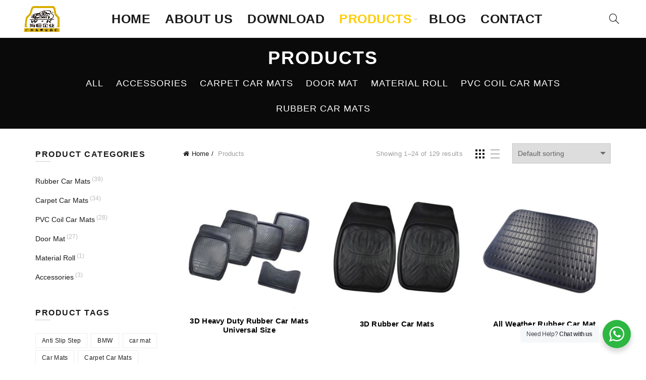

--- FILE ---
content_type: text/html; charset=UTF-8
request_url: https://www.haihengrubber.com/products/
body_size: 33167
content:
<!DOCTYPE html>
<!--[if IE 8]>
<html class="ie ie8" lang="en-US">
<![endif]-->
<!--[if !(IE 7) & !(IE 8)]><!-->
<html lang="en-US">
<!--<![endif]-->
<head>
	<meta charset="UTF-8">
	<meta name="viewport" content="width=device-width, initial-scale=1.0, maximum-scale=1.0, user-scalable=no">
	<link rel="profile" href="http://gmpg.org/xfn/11">
	<link rel="pingback" href="https://www.haihengrubber.com/xmlrpc.php">
	<title>Products  - Haiheng Rubber</title>
<meta name="robots" content="index, follow">
<meta name="googlebot" content="index, follow, max-snippet:-1, max-image-preview:large, max-video-preview:-1">
<meta name="bingbot" content="index, follow, max-snippet:-1, max-image-preview:large, max-video-preview:-1">
<link rel="canonical" href="https://www.haihengrubber.com/products/">
<meta property="og:url" content="https://www.haihengrubber.com/products/">
<meta property="og:site_name" content="Haiheng Rubber">
<meta property="og:locale" content="en_US">
<meta property="og:type" content="object">
<meta property="og:title" content="Products  - Haiheng Rubber">
<meta property="og:description" content="Full coverage and protection for car carpet. Heavy duty item, keeps mats in place. 3D Design keeps car carpet away from liquid, mud and dirt. Quality non smell and durable material made. All season all weather hard-wearing item. Universal size fits for all car models.">
<meta property="og:image" content="https://www.haihengrubber.com/wp-content/uploads/2020/04/P1090113-copy-copy.jpg">
<meta property="og:image:secure_url" content="https://www.haihengrubber.com/wp-content/uploads/2020/04/P1090113-copy-copy.jpg">
<meta property="og:image:width" content="5488">
<meta property="og:image:height" content="5488">
<meta property="og:image:alt" content="3D Heavy Duty Rubber Car Mats Universal Size">
<meta property="fb:pages" content="">
<meta property="fb:admins" content="">
<meta property="fb:app_id" content="">
<meta name="twitter:card" content="summary">
<meta name="twitter:site" content="">
<meta name="twitter:creator" content="">
<meta name="twitter:title" content="Products  - Haiheng Rubber">
<meta name="twitter:description" content="Full coverage and protection for car carpet. Heavy duty item, keeps mats in place. 3D Design keeps car carpet away from liquid, mud and dirt. Quality non smell and durable material made. All season all weather hard-wearing item. Universal size fits for all car models.">
<meta name="twitter:image" content="https://www.haihengrubber.com/wp-content/uploads/2020/04/P1090113-copy-copy-1024x1024.jpg">
<link rel="alternate" type="application/rss+xml" title="Haiheng Rubber &raquo; Feed" href="https://www.haihengrubber.com/feed/" />
<link rel="alternate" type="application/rss+xml" title="Haiheng Rubber &raquo; Comments Feed" href="https://www.haihengrubber.com/comments/feed/" />
<link rel="alternate" type="application/rss+xml" title="Haiheng Rubber &raquo; Products Feed" href="https://www.haihengrubber.com/products/feed/" />
<style id='wp-emoji-styles-inline-css' type='text/css'>

	img.wp-smiley, img.emoji {
		display: inline !important;
		border: none !important;
		box-shadow: none !important;
		height: 1em !important;
		width: 1em !important;
		margin: 0 0.07em !important;
		vertical-align: -0.1em !important;
		background: none !important;
		padding: 0 !important;
	}
</style>
<link rel='stylesheet' id='wp-block-library-css' href='https://www.haihengrubber.com/wp-includes/css/dist/block-library/style.min.css?ver=6.4.2' type='text/css' media='all' />
<link rel='stylesheet' id='wc-block-vendors-style-css' href='https://www.haihengrubber.com/wp-content/plugins/woocommerce/packages/woocommerce-blocks/build/vendors-style.css?ver=3.6.0' type='text/css' media='all' />
<link rel='stylesheet' id='wc-block-style-css' href='https://www.haihengrubber.com/wp-content/plugins/woocommerce/packages/woocommerce-blocks/build/style.css?ver=3.6.0' type='text/css' media='all' />
<style id='wpseopress-local-business-style-inline-css' type='text/css'>
span.wp-block-wpseopress-local-business-field{margin-right:8px}

</style>
<link rel='stylesheet' id='nta-css-popup-css' href='https://www.haihengrubber.com/wp-content/plugins/wp-whatsapp/assets/dist/css/style.css?ver=6.4.2' type='text/css' media='all' />
<style id='classic-theme-styles-inline-css' type='text/css'>
/*! This file is auto-generated */
.wp-block-button__link{color:#fff;background-color:#32373c;border-radius:9999px;box-shadow:none;text-decoration:none;padding:calc(.667em + 2px) calc(1.333em + 2px);font-size:1.125em}.wp-block-file__button{background:#32373c;color:#fff;text-decoration:none}
</style>
<style id='global-styles-inline-css' type='text/css'>
body{--wp--preset--color--black: #000000;--wp--preset--color--cyan-bluish-gray: #abb8c3;--wp--preset--color--white: #ffffff;--wp--preset--color--pale-pink: #f78da7;--wp--preset--color--vivid-red: #cf2e2e;--wp--preset--color--luminous-vivid-orange: #ff6900;--wp--preset--color--luminous-vivid-amber: #fcb900;--wp--preset--color--light-green-cyan: #7bdcb5;--wp--preset--color--vivid-green-cyan: #00d084;--wp--preset--color--pale-cyan-blue: #8ed1fc;--wp--preset--color--vivid-cyan-blue: #0693e3;--wp--preset--color--vivid-purple: #9b51e0;--wp--preset--gradient--vivid-cyan-blue-to-vivid-purple: linear-gradient(135deg,rgba(6,147,227,1) 0%,rgb(155,81,224) 100%);--wp--preset--gradient--light-green-cyan-to-vivid-green-cyan: linear-gradient(135deg,rgb(122,220,180) 0%,rgb(0,208,130) 100%);--wp--preset--gradient--luminous-vivid-amber-to-luminous-vivid-orange: linear-gradient(135deg,rgba(252,185,0,1) 0%,rgba(255,105,0,1) 100%);--wp--preset--gradient--luminous-vivid-orange-to-vivid-red: linear-gradient(135deg,rgba(255,105,0,1) 0%,rgb(207,46,46) 100%);--wp--preset--gradient--very-light-gray-to-cyan-bluish-gray: linear-gradient(135deg,rgb(238,238,238) 0%,rgb(169,184,195) 100%);--wp--preset--gradient--cool-to-warm-spectrum: linear-gradient(135deg,rgb(74,234,220) 0%,rgb(151,120,209) 20%,rgb(207,42,186) 40%,rgb(238,44,130) 60%,rgb(251,105,98) 80%,rgb(254,248,76) 100%);--wp--preset--gradient--blush-light-purple: linear-gradient(135deg,rgb(255,206,236) 0%,rgb(152,150,240) 100%);--wp--preset--gradient--blush-bordeaux: linear-gradient(135deg,rgb(254,205,165) 0%,rgb(254,45,45) 50%,rgb(107,0,62) 100%);--wp--preset--gradient--luminous-dusk: linear-gradient(135deg,rgb(255,203,112) 0%,rgb(199,81,192) 50%,rgb(65,88,208) 100%);--wp--preset--gradient--pale-ocean: linear-gradient(135deg,rgb(255,245,203) 0%,rgb(182,227,212) 50%,rgb(51,167,181) 100%);--wp--preset--gradient--electric-grass: linear-gradient(135deg,rgb(202,248,128) 0%,rgb(113,206,126) 100%);--wp--preset--gradient--midnight: linear-gradient(135deg,rgb(2,3,129) 0%,rgb(40,116,252) 100%);--wp--preset--font-size--small: 13px;--wp--preset--font-size--medium: 20px;--wp--preset--font-size--large: 36px;--wp--preset--font-size--x-large: 42px;--wp--preset--spacing--20: 0.44rem;--wp--preset--spacing--30: 0.67rem;--wp--preset--spacing--40: 1rem;--wp--preset--spacing--50: 1.5rem;--wp--preset--spacing--60: 2.25rem;--wp--preset--spacing--70: 3.38rem;--wp--preset--spacing--80: 5.06rem;--wp--preset--shadow--natural: 6px 6px 9px rgba(0, 0, 0, 0.2);--wp--preset--shadow--deep: 12px 12px 50px rgba(0, 0, 0, 0.4);--wp--preset--shadow--sharp: 6px 6px 0px rgba(0, 0, 0, 0.2);--wp--preset--shadow--outlined: 6px 6px 0px -3px rgba(255, 255, 255, 1), 6px 6px rgba(0, 0, 0, 1);--wp--preset--shadow--crisp: 6px 6px 0px rgba(0, 0, 0, 1);}:where(.is-layout-flex){gap: 0.5em;}:where(.is-layout-grid){gap: 0.5em;}body .is-layout-flow > .alignleft{float: left;margin-inline-start: 0;margin-inline-end: 2em;}body .is-layout-flow > .alignright{float: right;margin-inline-start: 2em;margin-inline-end: 0;}body .is-layout-flow > .aligncenter{margin-left: auto !important;margin-right: auto !important;}body .is-layout-constrained > .alignleft{float: left;margin-inline-start: 0;margin-inline-end: 2em;}body .is-layout-constrained > .alignright{float: right;margin-inline-start: 2em;margin-inline-end: 0;}body .is-layout-constrained > .aligncenter{margin-left: auto !important;margin-right: auto !important;}body .is-layout-constrained > :where(:not(.alignleft):not(.alignright):not(.alignfull)){max-width: var(--wp--style--global--content-size);margin-left: auto !important;margin-right: auto !important;}body .is-layout-constrained > .alignwide{max-width: var(--wp--style--global--wide-size);}body .is-layout-flex{display: flex;}body .is-layout-flex{flex-wrap: wrap;align-items: center;}body .is-layout-flex > *{margin: 0;}body .is-layout-grid{display: grid;}body .is-layout-grid > *{margin: 0;}:where(.wp-block-columns.is-layout-flex){gap: 2em;}:where(.wp-block-columns.is-layout-grid){gap: 2em;}:where(.wp-block-post-template.is-layout-flex){gap: 1.25em;}:where(.wp-block-post-template.is-layout-grid){gap: 1.25em;}.has-black-color{color: var(--wp--preset--color--black) !important;}.has-cyan-bluish-gray-color{color: var(--wp--preset--color--cyan-bluish-gray) !important;}.has-white-color{color: var(--wp--preset--color--white) !important;}.has-pale-pink-color{color: var(--wp--preset--color--pale-pink) !important;}.has-vivid-red-color{color: var(--wp--preset--color--vivid-red) !important;}.has-luminous-vivid-orange-color{color: var(--wp--preset--color--luminous-vivid-orange) !important;}.has-luminous-vivid-amber-color{color: var(--wp--preset--color--luminous-vivid-amber) !important;}.has-light-green-cyan-color{color: var(--wp--preset--color--light-green-cyan) !important;}.has-vivid-green-cyan-color{color: var(--wp--preset--color--vivid-green-cyan) !important;}.has-pale-cyan-blue-color{color: var(--wp--preset--color--pale-cyan-blue) !important;}.has-vivid-cyan-blue-color{color: var(--wp--preset--color--vivid-cyan-blue) !important;}.has-vivid-purple-color{color: var(--wp--preset--color--vivid-purple) !important;}.has-black-background-color{background-color: var(--wp--preset--color--black) !important;}.has-cyan-bluish-gray-background-color{background-color: var(--wp--preset--color--cyan-bluish-gray) !important;}.has-white-background-color{background-color: var(--wp--preset--color--white) !important;}.has-pale-pink-background-color{background-color: var(--wp--preset--color--pale-pink) !important;}.has-vivid-red-background-color{background-color: var(--wp--preset--color--vivid-red) !important;}.has-luminous-vivid-orange-background-color{background-color: var(--wp--preset--color--luminous-vivid-orange) !important;}.has-luminous-vivid-amber-background-color{background-color: var(--wp--preset--color--luminous-vivid-amber) !important;}.has-light-green-cyan-background-color{background-color: var(--wp--preset--color--light-green-cyan) !important;}.has-vivid-green-cyan-background-color{background-color: var(--wp--preset--color--vivid-green-cyan) !important;}.has-pale-cyan-blue-background-color{background-color: var(--wp--preset--color--pale-cyan-blue) !important;}.has-vivid-cyan-blue-background-color{background-color: var(--wp--preset--color--vivid-cyan-blue) !important;}.has-vivid-purple-background-color{background-color: var(--wp--preset--color--vivid-purple) !important;}.has-black-border-color{border-color: var(--wp--preset--color--black) !important;}.has-cyan-bluish-gray-border-color{border-color: var(--wp--preset--color--cyan-bluish-gray) !important;}.has-white-border-color{border-color: var(--wp--preset--color--white) !important;}.has-pale-pink-border-color{border-color: var(--wp--preset--color--pale-pink) !important;}.has-vivid-red-border-color{border-color: var(--wp--preset--color--vivid-red) !important;}.has-luminous-vivid-orange-border-color{border-color: var(--wp--preset--color--luminous-vivid-orange) !important;}.has-luminous-vivid-amber-border-color{border-color: var(--wp--preset--color--luminous-vivid-amber) !important;}.has-light-green-cyan-border-color{border-color: var(--wp--preset--color--light-green-cyan) !important;}.has-vivid-green-cyan-border-color{border-color: var(--wp--preset--color--vivid-green-cyan) !important;}.has-pale-cyan-blue-border-color{border-color: var(--wp--preset--color--pale-cyan-blue) !important;}.has-vivid-cyan-blue-border-color{border-color: var(--wp--preset--color--vivid-cyan-blue) !important;}.has-vivid-purple-border-color{border-color: var(--wp--preset--color--vivid-purple) !important;}.has-vivid-cyan-blue-to-vivid-purple-gradient-background{background: var(--wp--preset--gradient--vivid-cyan-blue-to-vivid-purple) !important;}.has-light-green-cyan-to-vivid-green-cyan-gradient-background{background: var(--wp--preset--gradient--light-green-cyan-to-vivid-green-cyan) !important;}.has-luminous-vivid-amber-to-luminous-vivid-orange-gradient-background{background: var(--wp--preset--gradient--luminous-vivid-amber-to-luminous-vivid-orange) !important;}.has-luminous-vivid-orange-to-vivid-red-gradient-background{background: var(--wp--preset--gradient--luminous-vivid-orange-to-vivid-red) !important;}.has-very-light-gray-to-cyan-bluish-gray-gradient-background{background: var(--wp--preset--gradient--very-light-gray-to-cyan-bluish-gray) !important;}.has-cool-to-warm-spectrum-gradient-background{background: var(--wp--preset--gradient--cool-to-warm-spectrum) !important;}.has-blush-light-purple-gradient-background{background: var(--wp--preset--gradient--blush-light-purple) !important;}.has-blush-bordeaux-gradient-background{background: var(--wp--preset--gradient--blush-bordeaux) !important;}.has-luminous-dusk-gradient-background{background: var(--wp--preset--gradient--luminous-dusk) !important;}.has-pale-ocean-gradient-background{background: var(--wp--preset--gradient--pale-ocean) !important;}.has-electric-grass-gradient-background{background: var(--wp--preset--gradient--electric-grass) !important;}.has-midnight-gradient-background{background: var(--wp--preset--gradient--midnight) !important;}.has-small-font-size{font-size: var(--wp--preset--font-size--small) !important;}.has-medium-font-size{font-size: var(--wp--preset--font-size--medium) !important;}.has-large-font-size{font-size: var(--wp--preset--font-size--large) !important;}.has-x-large-font-size{font-size: var(--wp--preset--font-size--x-large) !important;}
.wp-block-navigation a:where(:not(.wp-element-button)){color: inherit;}
:where(.wp-block-post-template.is-layout-flex){gap: 1.25em;}:where(.wp-block-post-template.is-layout-grid){gap: 1.25em;}
:where(.wp-block-columns.is-layout-flex){gap: 2em;}:where(.wp-block-columns.is-layout-grid){gap: 2em;}
.wp-block-pullquote{font-size: 1.5em;line-height: 1.6;}
</style>
<link rel='stylesheet' id='redux-extendify-styles-css' href='https://www.haihengrubber.com/wp-content/plugins/redux-framework/redux-core/assets/css/extendify-utilities.css?ver=4.4.9' type='text/css' media='all' />
<link rel='stylesheet' id='woocommerce-catalog-mode-css' href='https://www.haihengrubber.com/wp-content/plugins/woocommerce-catalog-mode/public/css/woocommerce-catalog-mode-public.css?ver=1.3.3' type='text/css' media='all' />
<style id='woocommerce-inline-inline-css' type='text/css'>
.woocommerce form .form-row .required { visibility: visible; }
</style>
<link rel='stylesheet' id='font-awesome-css-css' href='https://www.haihengrubber.com/wp-content/themes/bshop/css/font-awesome.min.css?ver=4.0.0' type='text/css' media='all' />
<link rel='stylesheet' id='bootstrap-css' href='https://www.haihengrubber.com/wp-content/themes/bshop/css/bootstrap.min.css?ver=4.0.0' type='text/css' media='all' />
<link rel='stylesheet' id='basel-style-css' href='https://www.haihengrubber.com/wp-content/themes/bshop/style.min.css?ver=4.0.0' type='text/css' media='all' />
<script type="text/template" id="tmpl-variation-template">
	<div class="woocommerce-variation-description">{{{ data.variation.variation_description }}}</div>
	<div class="woocommerce-variation-price">{{{ data.variation.price_html }}}</div>
	<div class="woocommerce-variation-availability">{{{ data.variation.availability_html }}}</div>
</script>
<script type="text/template" id="tmpl-unavailable-variation-template">
	<p>Sorry, this product is unavailable. Please choose a different combination.</p>
</script>
<script type="text/javascript" src="https://www.haihengrubber.com/wp-includes/js/jquery/jquery.min.js?ver=3.7.1" id="jquery-core-js"></script>
<script type="text/javascript" src="https://www.haihengrubber.com/wp-includes/js/jquery/jquery-migrate.min.js?ver=3.4.1" id="jquery-migrate-js"></script>
<!--[if lt IE 9]>
<script type="text/javascript" src="https://www.haihengrubber.com/wp-content/themes/bshop/js/html5.js?ver=4.0.0" id="basel_html5shiv-js"></script>
<![endif]-->
			<link rel="next" href="https://www.haihengrubber.com/products/page/2/">
		<link rel="https://api.w.org/" href="https://www.haihengrubber.com/wp-json/" /><link rel="EditURI" type="application/rsd+xml" title="RSD" href="https://www.haihengrubber.com/xmlrpc.php?rsd" />

<meta name="generator" content="Redux 4.4.9" />			<link rel="shortcut icon" href="https://www.haihengrubber.com/wp-content/uploads/2020/03/WK.jpg">
			<link rel="apple-touch-icon-precomposed" sizes="152x152" href="https://www.haihengrubber.com/wp-content/themes/bshop/images/icons/apple-touch-icon-152x152-precomposed.png">
		        <style type="text/css"> 
            	
			/* Shop popup */
			
			.basel-promo-popup {
			   max-width: 900px;
			}
	
            .site-logo {
                width: 10%;
            }    

            .site-logo img {
                max-width: 250px;
                max-height: 75px;
            }    

                            .right-column {
                    width: 100px;
                }  
            
                            .basel-woocommerce-layered-nav .basel-scroll {
                    max-height: 280px;
                }
            
			/* header Banner */
			.header-banner {
				height: 40px;
			}
	
			.header-banner-display .website-wrapper {
				margin-top:40px;
			}	

            /* Topbar height configs */

			.topbar-menu ul > li {
				line-height: 39px;
			}
			
			.topbar-wrapp,
			.topbar-content:before {
				height: 39px;
			}
			
			.sticky-header-prepared.basel-top-bar-on .header-shop, 
			.sticky-header-prepared.basel-top-bar-on .header-split,
			.enable-sticky-header.basel-header-overlap.basel-top-bar-on .main-header {
				top: 39px;
			}

            /* Header height configs */

            /* Limit logo image height for according to header height */
            .site-logo img {
                max-height: 75px;
            } 

            /* And for sticky header logo also */
            .act-scroll .site-logo img,
            .header-clone .site-logo img {
                max-height: 75px;
            }   

            /* Set sticky headers height for cloned headers based on menu links line height */
            .header-clone .main-nav .menu > li > a {
                height: 75px;
                line-height: 75px;
            } 

            /* Height for switch logos */

            .sticky-header-real:not(.global-header-menu-top) .switch-logo-enable .basel-logo {
                height: 75px;
            }

            .sticky-header-real:not(.global-header-menu-top) .act-scroll .switch-logo-enable .basel-logo {
                height: 75px;
            }

            .sticky-header-real:not(.global-header-menu-top) .act-scroll .switch-logo-enable {
                transform: translateY(-75px);
                -webkit-transform: translateY(-75px);
            }

                            /* Header height for these layouts based on it's menu links line height */
                .main-nav .menu > li > a {
                    height: 75px;
                    line-height: 75px;
                }  
                /* The same for sticky header */
                .act-scroll .main-nav .menu > li > a {
                    height: 75px;
                    line-height: 75px;
                }  
            
            
            
            
            /* Page headings settings for heading overlap. Calculate on the header height base */

            .basel-header-overlap .title-size-default,
            .basel-header-overlap .title-size-small,
            .basel-header-overlap .title-shop.without-title.title-size-default,
            .basel-header-overlap .title-shop.without-title.title-size-small {
                padding-top: 115px;
            }


            .basel-header-overlap .title-shop.without-title.title-size-large,
            .basel-header-overlap .title-size-large {
                padding-top: 195px;
            }

            @media (max-width: 991px) {

				/* header Banner */
				.header-banner {
					height: 40px;
				}
	
				.header-banner-display .website-wrapper {
					margin-top:40px;
				}

	            /* Topbar height configs */
				.topbar-menu ul > li {
					line-height: 38px;
				}
				
				.topbar-wrapp,
				.topbar-content:before {
					height: 38px;
				}
				
				.sticky-header-prepared.basel-top-bar-on .header-shop, 
				.sticky-header-prepared.basel-top-bar-on .header-split,
				.enable-sticky-header.basel-header-overlap.basel-top-bar-on .main-header {
					top: 38px;
				}

                /* Set header height for mobile devices */
                .main-header .wrapp-header {
                    min-height: 60px;
                } 

                /* Limit logo image height for mobile according to mobile header height */
                .site-logo img {
                    max-height: 60px;
                }   

                /* Limit logo on sticky header. Both header real and header cloned */
                .act-scroll .site-logo img,
                .header-clone .site-logo img {
                    max-height: 60px;
                }

                /* Height for switch logos */

                .main-header .switch-logo-enable .basel-logo {
                    height: 60px;
                }

                .sticky-header-real:not(.global-header-menu-top) .act-scroll .switch-logo-enable .basel-logo {
                    height: 60px;
                }

                .sticky-header-real:not(.global-header-menu-top) .act-scroll .switch-logo-enable {
                    transform: translateY(-60px);
                    -webkit-transform: translateY(-60px);
                }

                /* Page headings settings for heading overlap. Calculate on the MOBILE header height base */
                .basel-header-overlap .title-size-default,
                .basel-header-overlap .title-size-small,
                .basel-header-overlap .title-shop.without-title.title-size-default,
                .basel-header-overlap .title-shop.without-title.title-size-small {
                    padding-top: 80px;
                }

                .basel-header-overlap .title-shop.without-title.title-size-large,
                .basel-header-overlap .title-size-large {
                    padding-top: 120px;
                }
 
            }
     
            .cat-design-alt .category-link {
    background-color: #fff;
}        </style>
        
        
			<noscript><style>.woocommerce-product-gallery{ opacity: 1 !important; }</style></noscript>
	<style id="basel_options-dynamic-css" title="dynamic-css" class="redux-options-output">.page-title-default{background-color:#0a0a0a;background-position:left center;background-size:inherit;}.topbar-wrapp{background-color:#ffffff;}.footer-container{background-color:transparent;}body,p,
.widget_nav_mega_menu .menu > li > a, 
.mega-navigation .menu > li > a,
.basel-navigation .menu > li.menu-item-design-full-width .sub-sub-menu li a, 
.basel-navigation .menu > li.menu-item-design-sized .sub-sub-menu li a,
.basel-navigation .menu > li.menu-item-design-default .sub-menu li a,
.font-default
		{font-family:Arial, Helvetica, sans-serif,Arial, Helvetica, sans-serif;line-height:18px;color:#000000;font-size:18px;}h1 a, h2 a, h3 a, h4 a, h5 a, h6 a, h1, h2, h3, h4, h5, h6, .title,table th,
.wc-tabs li a,
.masonry-filter li a,
.woocommerce .cart-empty,
.basel-navigation .menu > li.menu-item-design-full-width .sub-menu > li > a, 
.basel-navigation .menu > li.menu-item-design-sized .sub-menu > li > a,
.mega-menu-list > li > a,
fieldset legend,
table th,
.color-scheme-dark .info-box-inner h1,
.color-scheme-dark .info-box-inner h2,
.color-scheme-dark .info-box-inner h3,
.color-scheme-dark .info-box-inner h4,
.color-scheme-dark .info-box-inner h5,
.color-scheme-dark .info-box-inner h6

		{font-family:Arial, Helvetica, sans-serif,'MS Sans Serif', Geneva, sans-serif;font-weight:700;font-style:normal;color:#000000;}

.product-title a,
.post-slide .entry-title a,
.category-grid-item .hover-mask h3,
.basel-search-full-screen .basel-search-inner input[type="text"],
.blog-post-loop .entry-title,
.single-product-content .entry-title
		,.font-title{font-family:Arial, Helvetica, sans-serif,'MS Sans Serif', Geneva, sans-serif;font-weight:700;font-style:normal;color:#000000;}.title-alt, .subtitle, .font-alt, .type-post .entry-meta{font-family:Arial, Helvetica, sans-serif,'Comic Sans MS', cursive;font-weight:700;font-style:normal;color:#000000;}.main-nav .menu > li > a{font-family:Arial, Helvetica, sans-serif,Verdana, Geneva, sans-serif;font-weight:700;font-style:normal;font-size:25px;}.color-primary,.mobile-nav ul li.current_page_item > a,.main-nav .menu > li.current-menu-item > a,.main-nav .menu > li.onepage-link.current-menu-item > a,.main-nav .menu > li > a:hover,.main-nav .menu > li > a:focus,.basel-navigation .menu>li.menu-item-design-default ul li:hover>a,.basel-navigation .menu > li.menu-item-design-full-width .sub-menu li a:hover, .basel-navigation .menu > li.menu-item-design-sized .sub-menu li a:hover,.basel-product-categories.responsive-cateogires li.current-cat > a, .basel-product-categories.responsive-cateogires li.current-cat-parent > a,.basel-product-categories.responsive-cateogires li.current-cat-ancestor > a,.basel-my-account-links a:hover:before, .basel-my-account-links a:focus:before,.mega-menu-list > li > a:hover,.mega-menu-list .sub-sub-menu li a:hover,a[href^=tel],.topbar-menu ul > li > .sub-menu-dropdown li > a:hover,.btn.btn-color-primary.btn-style-bordered,.button.btn-color-primary.btn-style-bordered,button.btn-color-primary.btn-style-bordered,.added_to_cart.btn-color-primary.btn-style-bordered,input[type=submit].btn-color-primary.btn-style-bordered,.basel-dark .single-product-content .entry-summary .yith-wcwl-add-to-wishlist .yith-wcwl-wishlistaddedbrowse a:before, .basel-dark .single-product-content .entry-summary .yith-wcwl-add-to-wishlist .yith-wcwl-wishlistexistsbrowse a:before,.basel-dark .read-more-section .btn-read-more,.basel-dark .products-footer .basel-blog-load-more, .basel-dark .products-footer .basel-products-load-more, .basel-dark .products-footer .basel-portfolio-load-more, .basel-dark .blog-footer .basel-blog-load-more, .basel-dark .blog-footer .basel-products-load-more, .basel-dark .blog-footer .basel-portfolio-load-more, .basel-dark .portfolio-footer .basel-blog-load-more, .basel-dark .portfolio-footer .basel-products-load-more, .basel-dark .portfolio-footer .basel-portfolio-load-more,.basel-dark .color-primary,.basel-hover-link .swap-elements .btn-add a,.basel-hover-link .swap-elements .btn-add a:hover,.basel-hover-link .swap-elements .btn-add a:focus,.blog-post-loop .entry-title a:hover,.blog-post-loop.sticky .entry-title:before,.post-slide .entry-title a:hover,.comments-area .reply a,.single-post-navigation a:hover,blockquote footer:before,blockquote cite,.format-quote .entry-content blockquote cite, .format-quote .entry-content blockquote cite a,.type-post .entry-meta .meta-author a,.search-no-results.woocommerce .site-content:before,.search-no-results .not-found .entry-header:before,.login-form-footer .lost_password:hover, .login-form-footer .lost_password:focus,.error404 .page-title,.menu-label-new:after,.widget_shopping_cart .product_list_widget li .quantity .amount,.product_list_widget li ins .amount,.price ins > .amount,.price ins,.single-product-content .price,.single-product-content .price .amount,.basel-products-nav .product-short .price,.basel-products-nav .product-short .price .amount,.star-rating span:before,.single-product-content .comment-form .stars span a:hover,.single-product-content .comment-form .stars span a.active,.tabs-layout-accordion .basel-tab-wrapper .basel-accordion-title:hover,.tabs-layout-accordion .basel-tab-wrapper .basel-accordion-title.active,.single-product-content .woocommerce-product-details__short-description ul > li:before, .single-product-content #tab-description ul > li:before, .blog-post-loop .entry-content ul > li:before, .comments-area .comment-list li ul > li:before,.brands-list .brand-item a:hover,.sidebar-widget li a:hover, .filter-widget li a:hover,.sidebar-widget li > ul li a:hover, .filter-widget li > ul li a:hover,.basel-price-filter ul li a:hover .amount,.basel-hover-effect-4 .swap-elements > a,.basel-hover-effect-4 .swap-elements > a:hover,.product-grid-item .basel-product-cats a:hover, .product-grid-item .basel-product-brands-links a:hover,.wishlist_table tr td.product-price ins .amount,.basel-buttons .yith-wcwl-add-to-wishlist .yith-wcwl-wishlistaddedbrowse > a, .basel-buttons .yith-wcwl-add-to-wishlist .yith-wcwl-wishlistexistsbrowse > a,.basel-buttons .yith-wcwl-add-to-wishlist .yith-wcwl-wishlistaddedbrowse > a:hover, .basel-buttons .yith-wcwl-add-to-wishlist .yith-wcwl-wishlistexistsbrowse > a:hover,.basel-buttons .product-compare-button > a.added:before,.single-product-content .entry-summary .yith-wcwl-add-to-wishlist a:hover,.single-product-content .container .entry-summary .yith-wcwl-add-to-wishlist a:hover:before,.single-product-content .entry-summary .yith-wcwl-add-to-wishlist .yith-wcwl-wishlistaddedbrowse a:before, .single-product-content .entry-summary .yith-wcwl-add-to-wishlist .yith-wcwl-wishlistexistsbrowse a:before,.single-product-content .entry-summary .yith-wcwl-add-to-wishlist .yith-wcwl-add-button.feid-in > a:before,.vendors-list ul li a:hover,.product-list-item .product-list-buttons .yith-wcwl-add-to-wishlist a:hover,.product-list-item .product-list-buttons .yith-wcwl-add-to-wishlist a:focus, .product-list-item .product-list-buttons .product-compare-button a:hover,.product-list-item .product-list-buttons .product-compare-button a:focus,.product-list-item .product-list-buttons .yith-wcwl-add-to-wishlist .yith-wcwl-wishlistexistsbrowse > a:before,.product-list-item .product-list-buttons .yith-wcwl-add-to-wishlist .yith-wcwl-wishlistaddedbrowse > a:before,.product-list-item .product-list-buttons .product-compare-button > a.added:before,.single-product-content .entry-summary .button.compare:hover,.single-product-content .entry-summary .button.compare:hover:before,.single-product-content .entry-summary .button.compare.added:before,.single-product-content .entry-summary .basel-sizeguide-btn:hover,.single-product-content .entry-summary .basel-sizeguide-btn:hover:before,.blog-post-loop .entry-content ul li:before,.basel-menu-price .menu-price-price,.basel-menu-price.cursor-pointer:hover .menu-price-title,.comments-area #cancel-comment-reply-link:hover,.comments-area .comment-body .comment-edit-link:hover,.popup-quick-view .entry-summary .entry-title a:hover,.wpb_text_column ul:not(.social-icons) > li:before,.widget_product_categories .basel-cats-toggle:hover,.widget_product_categories .toggle-active,.widget_product_categories .current-cat-parent > a, .widget_product_categories .current-cat > a,.woocommerce-checkout-review-order-table tfoot .order-total td .amount,.widget_shopping_cart .product_list_widget li .remove:hover,.basel-active-filters .widget_layered_nav_filters ul li a .amount,.title-wrapper.basel-title-color-primary .title-subtitle,.widget_shopping_cart .widget_shopping_cart_content > .total .amount,.color-scheme-light .vc_tta-tabs.vc_tta-tabs-position-top.vc_tta-style-classic .vc_tta-tab.vc_active > a,.wpb-js-composer .vc_tta.vc_general.vc_tta-style-classic .vc_tta-tab.vc_active > a{color:#FFCC00;}.right-column .wishlist-info-widget > a > span,.basel-cart-design-2 > a .basel-cart-number, .basel-cart-design-3 > a .basel-cart-number,.btn.btn-color-primary,.button.btn-color-primary,button.btn-color-primary,.added_to_cart.btn-color-primary,input[type=submit].btn-color-primary,.btn.btn-color-primary:hover, .btn.btn-color-primary:focus, .button.btn-color-primary:hover, .button.btn-color-primary:focus, button.btn-color-primary:hover, button.btn-color-primary:focus, .added_to_cart.btn-color-primary:hover, .added_to_cart.btn-color-primary:focus, input[type=submit].btn-color-primary:hover, input[type=submit].btn-color-primary:focus,.btn.btn-color-primary.btn-style-bordered:hover,.btn.btn-color-primary.btn-style-bordered:focus,.button.btn-color-primary.btn-style-bordered:hover,.button.btn-color-primary.btn-style-bordered:focus,button.btn-color-primary.btn-style-bordered:hover,button.btn-color-primary.btn-style-bordered:focus,.added_to_cart.btn-color-primary.btn-style-bordered:hover,.added_to_cart.btn-color-primary.btn-style-bordered:focus,input[type=submit].btn-color-primary.btn-style-bordered:hover,input[type=submit].btn-color-primary.btn-style-bordered:focus,.widget_shopping_cart .widget_shopping_cart_content .buttons .checkout,.widget_shopping_cart .widget_shopping_cart_content .buttons .checkout:hover, .widget_shopping_cart .widget_shopping_cart_content .buttons .checkout:focus,.basel-search-dropdown .basel-search-wrapper .basel-search-inner form button,.basel-search-dropdown .basel-search-wrapper .basel-search-inner form button:hover,.basel-search-dropdown .basel-search-wrapper .basel-search-inner form button:focus,.no-results .searchform #searchsubmit,.no-results .searchform #searchsubmit:hover,.no-results .searchform #searchsubmit:focus,.comments-area .comment-respond input[type=submit],.comments-area .comment-respond input[type=submit]:hover,.comments-area .comment-respond input[type=submit]:focus,.woocommerce .cart-collaterals .cart_totals .wc-proceed-to-checkout > a.button,.woocommerce .cart-collaterals .cart_totals .wc-proceed-to-checkout > a.button:hover,.woocommerce .cart-collaterals .cart_totals .wc-proceed-to-checkout > a.button:focus,.woocommerce .checkout_coupon .button,.woocommerce .checkout_coupon .button:hover,.woocommerce .checkout_coupon .button:focus,.woocommerce .place-order button,.woocommerce .place-order button:hover,.woocommerce .place-order button:focus,.woocommerce-order-pay #order_review .button,.woocommerce-order-pay #order_review .button:hover,.woocommerce-order-pay #order_review .button:focus,.woocommerce input[name=track],.woocommerce input[name=track]:hover,.woocommerce input[name=track]:focus,.woocommerce input[name=save_account_details],.woocommerce input[name=save_address],.woocommerce-page input[name=save_account_details],.woocommerce-page input[name=save_address],.woocommerce input[name=save_account_details]:hover,.woocommerce input[name=save_account_details]:focus,.woocommerce input[name=save_address]:hover,.woocommerce input[name=save_address]:focus,.woocommerce-page input[name=save_account_details]:hover,.woocommerce-page input[name=save_account_details]:focus,.woocommerce-page input[name=save_address]:hover,.woocommerce-page input[name=save_address]:focus,.search-no-results .not-found .entry-content .searchform #searchsubmit,.search-no-results .not-found .entry-content .searchform #searchsubmit:hover, .search-no-results .not-found .entry-content .searchform #searchsubmit:focus,.error404 .page-content > .searchform #searchsubmit,.error404 .page-content > .searchform #searchsubmit:hover,.error404 .page-content > .searchform #searchsubmit:focus,.woocommerce .return-to-shop .button,.woocommerce .return-to-shop .button:hover,.woocommerce .return-to-shop .button:focus,.basel-hover-excerpt .btn-add a,.basel-hover-excerpt .btn-add a:hover,.basel-hover-excerpt .btn-add a:focus,.basel-hover-standard .btn-add > a,.basel-hover-standard .btn-add > a:hover,.basel-hover-standard .btn-add > a:focus,.basel-price-table .basel-plan-footer > a,.basel-price-table .basel-plan-footer > a:hover, .basel-price-table .basel-plan-footer > a:focus,.basel-info-box.box-style-border .info-btn-wrapper a,.basel-info-box.box-style-border .info-btn-wrapper a:hover,.basel-info-box.box-style-border .info-btn-wrapper a:focus,.basel-info-box2.box-style-border .info-btn-wrapper a,.basel-info-box2.box-style-border .info-btn-wrapper a:hover,.basel-info-box2.box-style-border .info-btn-wrapper a:focus,.basel-hover-quick .woocommerce-variation-add-to-cart .button,.basel-hover-quick .woocommerce-variation-add-to-cart .button:hover, .basel-hover-quick .woocommerce-variation-add-to-cart .button:focus,.product-list-item .product-list-buttons > a,.product-list-item .product-list-buttons > a:hover,.product-list-item .product-list-buttons > a:focus,.wpb_video_wrapper .button-play,.basel-navigation .menu > li.callto-btn > a,.basel-navigation .menu > li.callto-btn > a:hover,.basel-navigation .menu > li.callto-btn > a:focus,.basel-dark .products-footer .basel-blog-load-more:hover, .basel-dark .products-footer .basel-blog-load-more:focus, .basel-dark .products-footer .basel-products-load-more:hover, .basel-dark .products-footer .basel-products-load-more:focus, .basel-dark .products-footer .basel-portfolio-load-more:hover, .basel-dark .products-footer .basel-portfolio-load-more:focus, .basel-dark .blog-footer .basel-blog-load-more:hover, .basel-dark .blog-footer .basel-blog-load-more:focus, .basel-dark .blog-footer .basel-products-load-more:hover, .basel-dark .blog-footer .basel-products-load-more:focus, .basel-dark .blog-footer .basel-portfolio-load-more:hover, .basel-dark .blog-footer .basel-portfolio-load-more:focus, .basel-dark .portfolio-footer .basel-blog-load-more:hover, .basel-dark .portfolio-footer .basel-blog-load-more:focus, .basel-dark .portfolio-footer .basel-products-load-more:hover, .basel-dark .portfolio-footer .basel-products-load-more:focus, .basel-dark .portfolio-footer .basel-portfolio-load-more:hover, .basel-dark .portfolio-footer .basel-portfolio-load-more:focus,.basel-dark .feedback-form .wpcf7-submit, .basel-dark .mc4wp-form input[type=submit], .basel-dark .single-product-content .cart button,.basel-dark .single-product-content .comment-form .form-submit input[type=submit],.basel-dark .basel-registration-page .basel-switch-to-register, .basel-dark .register .button, .basel-dark .login .button, .basel-dark .lost_reset_password .button, .basel-dark .wishlist_table tr td.product-add-to-cart > .add_to_cart.button, .basel-dark .woocommerce .cart-actions .coupon .button,.basel-dark .feedback-form .wpcf7-submit:hover, .basel-dark .mc4wp-form input[type=submit]:hover, .basel-dark .single-product-content .cart button:hover, .basel-dark .single-product-content .comment-form .form-submit input[type=submit]:hover,.basel-dark .basel-registration-page .basel-switch-to-register:hover, .basel-dark .register .button:hover, .basel-dark .login .button:hover, .basel-dark .lost_reset_password .button:hover, .basel-dark .wishlist_table tr td.product-add-to-cart > .add_to_cart.button:hover,.basel-dark .woocommerce .cart-actions .coupon .button:hover,.basel-ext-primarybtn-dark:focus, .basel-dark .feedback-form .wpcf7-submit:focus,.basel-dark .mc4wp-form input[type=submit]:focus, .basel-dark .single-product-content .cart button:focus, .basel-dark .single-product-content .comment-form .form-submit input[type=submit]:focus,.basel-dark .basel-registration-page .basel-switch-to-register:focus, .basel-dark .register .button:focus, .basel-dark .login .button:focus, .basel-dark .lost_reset_password .button:focus, .basel-dark .wishlist_table tr td.product-add-to-cart > .add_to_cart.button:focus,.basel-dark .woocommerce .cart-actions .coupon .button:focus,.widget_price_filter .ui-slider .ui-slider-handle,.widget_price_filter .ui-slider .ui-slider-range,.widget_tag_cloud .tagcloud a:hover,.widget_product_tag_cloud .tagcloud a:hover,div.bbp-submit-wrapper button,div.bbp-submit-wrapper button:hover,div.bbp-submit-wrapper button:focus,#bbpress-forums .bbp-search-form #bbp_search_submit,#bbpress-forums .bbp-search-form #bbp_search_submit:hover,#bbpress-forums .bbp-search-form #bbp_search_submit:focus,.select2-container--default .select2-results__option--highlighted[aria-selected], .product-video-button a:hover:before, .product-360-button a:hover:before,.mobile-nav ul li .up-icon,.scrollToTop:hover, .scrollToTop:focus,.categories-opened li a:active,.basel-price-table .basel-plan-price,.header-categories .secondary-header .mega-navigation,.widget_nav_mega_menu,.blog-post-loop .meta-post-categories,.post-slide .meta-post-categories,.slider-title:before,.title-wrapper.basel-title-style-simple .title:after,.menu-label-new,.product-label.onsale,.color-scheme-light .vc_tta-tabs.vc_tta-tabs-position-top.vc_tta-style-classic .vc_tta-tab.vc_active > a span:after,.wpb-js-composer .vc_tta.vc_general.vc_tta-style-classic .vc_tta-tab.vc_active > a span:after,.portfolio-with-bg-alt .portfolio-entry:hover .entry-header > .portfolio-info{background-color:#FFCC00;}.btn.btn-color-primary,.button.btn-color-primary,button.btn-color-primary,.added_to_cart.btn-color-primary,input[type=submit].btn-color-primary,.btn.btn-color-primary:hover, .btn.btn-color-primary:focus, .button.btn-color-primary:hover, .button.btn-color-primary:focus, button.btn-color-primary:hover, button.btn-color-primary:focus, .added_to_cart.btn-color-primary:hover, .added_to_cart.btn-color-primary:focus, input[type=submit].btn-color-primary:hover, input[type=submit].btn-color-primary:focus,.btn.btn-color-primary.btn-style-bordered:hover,.btn.btn-color-primary.btn-style-bordered:focus,.button.btn-color-primary.btn-style-bordered:hover,.button.btn-color-primary.btn-style-bordered:focus,button.btn-color-primary.btn-style-bordered:hover,button.btn-color-primary.btn-style-bordered:focus,.widget_shopping_cart .widget_shopping_cart_content .buttons .checkout,.widget_shopping_cart .widget_shopping_cart_content .buttons .checkout:hover,.widget_shopping_cart .widget_shopping_cart_content .buttons .checkout:focus,.basel-search-dropdown .basel-search-wrapper .basel-search-inner form button,.basel-search-dropdown .basel-search-wrapper .basel-search-inner form button:hover,.basel-search-dropdown .basel-search-wrapper .basel-search-inner form button:focus,.comments-area .comment-respond input[type=submit],.comments-area .comment-respond input[type=submit]:hover,.comments-area .comment-respond input[type=submit]:focus,.sidebar-container .mc4wp-form input[type=submit],.sidebar-container .mc4wp-form input[type=submit]:hover,.sidebar-container .mc4wp-form input[type=submit]:focus,.footer-container .mc4wp-form input[type=submit],.footer-container .mc4wp-form input[type=submit]:hover,.footer-container .mc4wp-form input[type=submit]:focus,.filters-area .mc4wp-form input[type=submit],.filters-area .mc4wp-form input[type=submit]:hover,.filters-area .mc4wp-form input[type=submit]:focus,.woocommerce .cart-collaterals .cart_totals .wc-proceed-to-checkout > a.button,.woocommerce .cart-collaterals .cart_totals .wc-proceed-to-checkout > a.button:hover,.woocommerce .cart-collaterals .cart_totals .wc-proceed-to-checkout > a.button:focus,.woocommerce .checkout_coupon .button,.woocommerce .checkout_coupon .button:hover,.woocommerce .checkout_coupon .button:focus,.woocommerce .place-order button,.woocommerce .place-order button:hover,.woocommerce .place-order button:focus,.woocommerce-order-pay #order_review .button,.woocommerce-order-pay #order_review .button:hover,.woocommerce-order-pay #order_review .button:focus,.woocommerce input[name=track],.woocommerce input[name=track]:hover,.woocommerce input[name=track]:focus,.woocommerce input[name=save_account_details],.woocommerce input[name=save_address],.woocommerce-page input[name=save_account_details],.woocommerce-page input[name=save_address],.woocommerce input[name=save_account_details]:hover,.woocommerce input[name=save_account_details]:focus, .woocommerce input[name=save_address]:hover, .woocommerce input[name=save_address]:focus, .woocommerce-page input[name=save_account_details]:hover, .woocommerce-page input[name=save_account_details]:focus, .woocommerce-page input[name=save_address]:hover, .woocommerce-page input[name=save_address]:focus,.search-no-results .not-found .entry-content .searchform #searchsubmit,.search-no-results .not-found .entry-content .searchform #searchsubmit:hover, .search-no-results .not-found .entry-content .searchform #searchsubmit:focus,.error404 .page-content > .searchform #searchsubmit,.error404 .page-content > .searchform #searchsubmit:hover, .error404 .page-content > .searchform #searchsubmit:focus,.no-results .searchform #searchsubmit,.no-results .searchform #searchsubmit:hover,.no-results .searchform #searchsubmit:focus,.woocommerce .return-to-shop .button,.woocommerce .return-to-shop .button:hover,.woocommerce .return-to-shop .button:focus,.basel-hover-excerpt .btn-add a,.basel-hover-excerpt .btn-add a:hover,.basel-hover-excerpt .btn-add a:focus,.basel-hover-standard .btn-add > a,.basel-hover-standard .btn-add > a:hover,.basel-hover-standard .btn-add > a:focus,.basel-price-table .basel-plan-footer > a,.basel-price-table .basel-plan-footer > a:hover, .basel-price-table .basel-plan-footer > a:focus,.basel-info-box.box-style-border .info-btn-wrapper a,.basel-info-box.box-style-border .info-btn-wrapper a:hover,.basel-info-box.box-style-border .info-btn-wrapper a:focus,.basel-info-box2.box-style-border .info-btn-wrapper a,.basel-info-box2.box-style-border .info-btn-wrapper a:hover,.basel-info-box2.box-style-border .info-btn-wrapper a:focus,.basel-hover-quick .woocommerce-variation-add-to-cart .button,.basel-hover-quick .woocommerce-variation-add-to-cart .button:hover, .basel-hover-quick .woocommerce-variation-add-to-cart .button:focus,.product-list-item .product-list-buttons > a,.product-list-item .product-list-buttons > a:hover,.product-list-item .product-list-buttons > a:focus,.wpb_video_wrapper .button-play,.woocommerce-store-notice__dismiss-link:hover,.woocommerce-store-notice__dismiss-link:focus,.basel-dark .read-more-section .btn-read-more,.basel-dark .products-footer .basel-blog-load-more, .basel-dark .products-footer .basel-products-load-more, .basel-dark .products-footer .basel-portfolio-load-more, .basel-dark .blog-footer .basel-blog-load-more, .basel-dark .blog-footer .basel-products-load-more, .basel-dark .blog-footer .basel-portfolio-load-more, .basel-dark .portfolio-footer .basel-blog-load-more, .basel-dark .portfolio-footer .basel-products-load-more, .basel-dark .portfolio-footer .basel-portfolio-load-more,.basel-dark .products-footer .basel-blog-load-more:hover, .basel-dark .products-footer .basel-blog-load-more:focus, .basel-dark .products-footer .basel-products-load-more:hover, .basel-dark .products-footer .basel-products-load-more:focus, .basel-dark .products-footer .basel-portfolio-load-more:hover, .basel-dark .products-footer .basel-portfolio-load-more:focus, .basel-dark .blog-footer .basel-blog-load-more:hover, .basel-dark .blog-footer .basel-blog-load-more:focus, .basel-dark .blog-footer .basel-products-load-more:hover, .basel-dark .blog-footer .basel-products-load-more:focus, .basel-dark .blog-footer .basel-portfolio-load-more:hover, .basel-dark .blog-footer .basel-portfolio-load-more:focus, .basel-dark .portfolio-footer .basel-blog-load-more:hover, .basel-dark .portfolio-footer .basel-blog-load-more:focus, .basel-dark .portfolio-footer .basel-products-load-more:hover, .basel-dark .portfolio-footer .basel-products-load-more:focus, .basel-dark .portfolio-footer .basel-portfolio-load-more:hover, .basel-dark .portfolio-footer .basel-portfolio-load-more:focus,.basel-dark .products-footer .basel-blog-load-more:after, .basel-dark .products-footer .basel-products-load-more:after, .basel-dark .products-footer .basel-portfolio-load-more:after, .basel-dark .blog-footer .basel-blog-load-more:after, .basel-dark .blog-footer .basel-products-load-more:after, .basel-dark .blog-footer .basel-portfolio-load-more:after, .basel-dark .portfolio-footer .basel-blog-load-more:after, .basel-dark .portfolio-footer .basel-products-load-more:after, .basel-dark .portfolio-footer .basel-portfolio-load-more:after,.basel-dark .feedback-form .wpcf7-submit, .basel-dark .mc4wp-form input[type=submit], .basel-dark .single-product-content .cart button,.basel-dark .single-product-content .comment-form .form-submit input[type=submit],.basel-dark .basel-registration-page .basel-switch-to-register, .basel-dark .register .button, .basel-dark .login .button, .basel-dark .lost_reset_password .button, .basel-dark .wishlist_table tr td.product-add-to-cart > .add_to_cart.button, .basel-dark .woocommerce .cart-actions .coupon .button,.basel-dark .feedback-form .wpcf7-submit:hover, .basel-dark .mc4wp-form input[type=submit]:hover, .basel-dark .single-product-content .cart button:hover, .basel-dark .single-product-content .comment-form .form-submit input[type=submit]:hover,.basel-dark .basel-registration-page .basel-switch-to-register:hover, .basel-dark .register .button:hover, .basel-dark .login .button:hover, .basel-dark .lost_reset_password .button:hover, .basel-dark .wishlist_table tr td.product-add-to-cart > .add_to_cart.button:hover,.basel-dark .woocommerce .cart-actions .coupon .button:hover,.basel-ext-primarybtn-dark:focus, .basel-dark .feedback-form .wpcf7-submit:focus,.basel-dark .mc4wp-form input[type=submit]:focus, .basel-dark .single-product-content .cart button:focus, .basel-dark .single-product-content .comment-form .form-submit input[type=submit]:focus,.basel-dark .basel-registration-page .basel-switch-to-register:focus, .basel-dark .register .button:focus, .basel-dark .login .button:focus, .basel-dark .lost_reset_password .button:focus, .basel-dark .wishlist_table tr td.product-add-to-cart > .add_to_cart.button:focus,.basel-dark .woocommerce .cart-actions .coupon .button:focus,.cookies-buttons .cookies-accept-btn:hover,.cookies-buttons .cookies-accept-btn:focus,.blockOverlay:after,.basel-price-table:hover,.title-shop .nav-shop ul li a:after,.widget_tag_cloud .tagcloud a:hover,.widget_product_tag_cloud .tagcloud a:hover,div.bbp-submit-wrapper button,div.bbp-submit-wrapper button:hover,div.bbp-submit-wrapper button:focus,#bbpress-forums .bbp-search-form #bbp_search_submit,#bbpress-forums .bbp-search-form #bbp_search_submit:hover,#bbpress-forums .bbp-search-form #bbp_search_submit:focus,.basel-hover-link .swap-elements .btn-add a,.basel-hover-link .swap-elements .btn-add a:hover,.basel-hover-link .swap-elements .btn-add a:focus,.basel-hover-link .swap-elements .btn-add a.loading:after,.scrollToTop:hover, .scrollToTop:focus,blockquote{border-color:#FFCC00;}.with-animation .info-box-icon svg path,.single-product-content .entry-summary .basel-sizeguide-btn:hover svg{stroke:#FFCC00;}.button, 
button, 
input[type=submit],
.yith-woocompare-widget a.button.compare,
.basel-dark .basel-registration-page .basel-switch-to-register,
.basel-dark .login .button,
.basel-dark .register .button,
.basel-dark .widget_shopping_cart .buttons a,
.basel-dark .yith-woocompare-widget a.button.compare,
.basel-dark .widget_price_filter .price_slider_amount .button,
.basel-dark .woocommerce .cart-actions input[name="update_cart"]{background-color:#FFCC00;}.button, 
button, 
input[type=submit],
.yith-woocompare-widget a.button.compare,
.basel-dark .basel-registration-page .basel-switch-to-register,
.basel-dark .login .button,
.basel-dark .register .button,
.basel-dark .widget_shopping_cart .buttons a,
.basel-dark .yith-woocompare-widget a.button.compare,
.basel-dark .widget_price_filter .price_slider_amount .button,
.basel-dark .woocommerce .cart-actions input[name="update_cart"]{border-color:#FFCC00;}.button:hover,.button:focus, 
button:hover, 
button:focus, 
input[type=submit]:hover, 
input[type=submit]:focus,
.yith-woocompare-widget a.button.compare:hover,
.yith-woocompare-widget a.button.compare:focus,
.basel-dark .basel-registration-page .basel-switch-to-register:hover,
.basel-dark .basel-registration-page .basel-switch-to-register:focus,
.basel-dark .login .button:hover,
.basel-dark .login .button:focus,
.basel-dark .register .button:hover,
.basel-dark .register .button:focus,
.basel-dark .widget_shopping_cart .buttons a:hover,
.basel-dark .widget_shopping_cart .buttons a:focus,
.basel-dark .yith-woocompare-widget a.button.compare:hover,
.basel-dark .yith-woocompare-widget a.button.compare:focus,
.basel-dark .widget_price_filter .price_slider_amount .button:hover,
.basel-dark .widget_price_filter .price_slider_amount .button:focus,
.basel-dark .woocommerce .cart-actions input[name="update_cart"]:hover,
.basel-dark .woocommerce .cart-actions input[name="update_cart"]:focus{background-color:#3E3E3E;}.button:hover,.button:focus, 
button:hover, 
button:focus, 
input[type=submit]:hover, 
input[type=submit]:focus,
.yith-woocompare-widget a.button.compare:hover,
.yith-woocompare-widget a.button.compare:focus,
.basel-dark .basel-registration-page .basel-switch-to-register:hover,
.basel-dark .basel-registration-page .basel-switch-to-register:focus,
.basel-dark .login .button:hover,
.basel-dark .login .button:focus,
.basel-dark .register .button:hover,
.basel-dark .register .button:focus,
.basel-dark .widget_shopping_cart .buttons a:hover,
.basel-dark .widget_shopping_cart .buttons a:focus,
.basel-dark .yith-woocompare-widget a.button.compare:hover,
.basel-dark .yith-woocompare-widget a.button.compare:focus,
.basel-dark .widget_price_filter .price_slider_amount .button:hover,
.basel-dark .widget_price_filter .price_slider_amount .button:focus,
.basel-dark .woocommerce .cart-actions input[name="update_cart"]:hover,
.basel-dark .woocommerce .cart-actions input[name="update_cart"]:focus{border-color:#3E3E3E;}.single-product-content .cart .button,
.woocommerce .cart-actions .coupon .button,
.added_to_cart.btn-color-black, 
input[type=submit].btn-color-black,
.wishlist_table tr td.product-add-to-cart>.add_to_cart.button,
.basel-hover-quick .quick-shop-btn > a,
table.compare-list tr.add-to-cart td a{background-color:#000000;}.single-product-content .cart .button,
.woocommerce .cart-actions .coupon .button,
.added_to_cart.btn-color-black, 
input[type=submit].btn-color-black,
.wishlist_table tr td.product-add-to-cart>.add_to_cart.button,
.basel-hover-quick .quick-shop-btn > a,
table.compare-list tr.add-to-cart td a{border-color:#000000;}.basel-hover-alt .btn-add>a{color:#000000;}.single-product-content .cart .button:hover,.single-product-content .cart .button:focus,
.woocommerce .cart-actions .coupon .button:hover,
.woocommerce .cart-actions .coupon .button:focus,
.added_to_cart.btn-color-black:hover,
.added_to_cart.btn-color-black:focus, 
input[type=submit].btn-color-black:hover, 
input[type=submit].btn-color-black:focus,
.wishlist_table tr td.product-add-to-cart>.add_to_cart.button:hover,
.wishlist_table tr td.product-add-to-cart>.add_to_cart.button:focus,
.basel-hover-quick .quick-shop-btn > a:hover,
.basel-hover-quick .quick-shop-btn > a:focus,
table.compare-list tr.add-to-cart td a:hover,
table.compare-list tr.add-to-cart td a:focus{background-color:#333333;}.single-product-content .cart .button:hover,.single-product-content .cart .button:focus,
.woocommerce .cart-actions .coupon .button:hover,
.woocommerce .cart-actions .coupon .button:focus,
.added_to_cart.btn-color-black:hover,
.added_to_cart.btn-color-black:focus, 
input[type=submit].btn-color-black:hover, 
input[type=submit].btn-color-black:focus,
.wishlist_table tr td.product-add-to-cart>.add_to_cart.button:hover,
.wishlist_table tr td.product-add-to-cart>.add_to_cart.button:focus,
.basel-hover-quick .quick-shop-btn > a:hover,
.basel-hover-quick .quick-shop-btn > a:focus,
table.compare-list tr.add-to-cart td a:hover,
table.compare-list tr.add-to-cart td a:focus{border-color:#333333;}.basel-hover-alt .btn-add>a:hover,.basel-hover-alt .btn-add>a:focus{color:#333333;}</style></head>

<body class="archive post-type-archive post-type-archive-product theme-bshop woocommerce woocommerce-page woocommerce-no-js wrapper-full-width global-cart-design-disable global-search-full-screen global-header-simple mobile-nav-from-left basel-light catalog-mode-on categories-accordion-on global-wishlist-enable basel-top-bar-off basel-ajax-shop-off basel-ajax-search-on enable-sticky-header header-full-width sticky-header-clone offcanvas-sidebar-mobile offcanvas-sidebar-tablet elementor-default elementor-kit-2419">
				<div class="login-form-side">
				<div class="widget-heading">
					<h3 class="widget-title">Sign in</h3>
					<a href="#" class="widget-close">close</a>
				</div>
				
				<div class="login-form">
							<form method="post" class="login woocommerce-form woocommerce-form-login " action="https://www.haihengrubber.com/product/3d-heavy-duty-rubber-car-mats-universal-size/" >

			
			
			<p class="woocommerce-FormRow woocommerce-FormRow--wide form-row form-row-wide form-row-username">
				<label for="username">Username or email <span class="required">*</span></label>
				<input type="text" class="woocommerce-Input woocommerce-Input--text input-text" name="username" id="username" value="" />
			</p>
			<p class="woocommerce-FormRow woocommerce-FormRow--wide form-row form-row-wide form-row-password">
				<label for="password">Password <span class="required">*</span></label>
				<input class="woocommerce-Input woocommerce-Input--text input-text" type="password" name="password" id="password" />
			</p>

			
			<p class="form-row">
				<input type="hidden" id="woocommerce-login-nonce" name="woocommerce-login-nonce" value="f2bf38a38b" /><input type="hidden" name="_wp_http_referer" value="/products/" />								<button type="submit" class="button woocommerce-Button" name="login" value="Login">Login</button>
			</p>

			<div class="login-form-footer">
				<a href="https://www.haihengrubber.com/security1024/?action=lostpassword" class="woocommerce-LostPassword lost_password">Lost your password?</a>
				<label for="rememberme" class="remember-me-label inline">
					<input class="woocommerce-form__input woocommerce-form__input-checkbox" name="rememberme" type="checkbox" value="forever" /> <span>Remember me</span>
				</label>
			</div>
			
			
			
		</form>

						</div>
				
				<div class="register-question">
					<span class="create-account-text">No account yet?</span>
					<a class="btn btn-style-link" href="https://www.haihengrubber.com/product/3d-heavy-duty-rubber-car-mats-universal-size/">Create an Account</a>
				</div>
			</div>
						<div class="mobile-nav">
							<form role="search" method="get" id="searchform" class="searchform  basel-ajax-search" action="https://www.haihengrubber.com/"  data-thumbnail="1" data-price="1" data-count="20">
				<div>
					<label class="screen-reader-text">Search for:</label>
					<input type="text" class="search-field" placeholder="Search for products" value="" name="s" id="s" />
					<input type="hidden" name="post_type" id="post_type" value="product">
										<button type="submit" id="searchsubmit" value="Search">Search</button>
					
				</div>
			</form>
			<div class="search-results-wrapper"><div class="basel-search-results"></div></div>
		<div class="menu-main-container"><ul id="menu-main" class="site-mobile-menu"><li id="menu-item-62" class="menu-item menu-item-type-post_type menu-item-object-page menu-item-home menu-item-62 menu-item-design-default item-event-hover"><a href="https://www.haihengrubber.com/">Home</a></li>
<li id="menu-item-63" class="menu-item menu-item-type-post_type menu-item-object-page menu-item-63 menu-item-design-default item-event-hover"><a href="https://www.haihengrubber.com/about-us/">About us</a></li>
<li id="menu-item-2337" class="menu-item menu-item-type-post_type menu-item-object-page menu-item-2337 menu-item-design-default item-event-hover"><a href="https://www.haihengrubber.com/download/">Download</a></li>
<li id="menu-item-2269" class="menu-item menu-item-type-post_type menu-item-object-page menu-item-has-children current-menu-item current_page_item menu-item-2269 menu-item-design-default item-event-hover"><a href="https://www.haihengrubber.com/products/">Products</a>
<div class="sub-menu-dropdown color-scheme-dark">

<div class="container">

<ul class="sub-menu color-scheme-dark">
	<li id="menu-item-395" class="menu-item menu-item-type-taxonomy menu-item-object-product_cat menu-item-395 menu-item-design-default item-event-hover"><a href="https://www.haihengrubber.com/product-category/rubber-car-mats/">Rubber Car Mats</a></li>
	<li id="menu-item-391" class="menu-item menu-item-type-taxonomy menu-item-object-product_cat menu-item-391 menu-item-design-default item-event-hover"><a href="https://www.haihengrubber.com/product-category/carpet-car-mats/">Carpet Car Mats</a></li>
	<li id="menu-item-394" class="menu-item menu-item-type-taxonomy menu-item-object-product_cat menu-item-394 menu-item-design-default item-event-hover"><a href="https://www.haihengrubber.com/product-category/pvc-coil-car-mats/">PVC Coil Car Mats</a></li>
	<li id="menu-item-392" class="menu-item menu-item-type-taxonomy menu-item-object-product_cat menu-item-392 menu-item-design-default item-event-hover"><a href="https://www.haihengrubber.com/product-category/door-mat/">Door Mat</a></li>
	<li id="menu-item-393" class="menu-item menu-item-type-taxonomy menu-item-object-product_cat menu-item-393 menu-item-design-default item-event-hover"><a href="https://www.haihengrubber.com/product-category/material-roll/">Material Roll</a></li>
	<li id="menu-item-396" class="menu-item menu-item-type-taxonomy menu-item-object-product_cat menu-item-396 menu-item-design-default item-event-hover"><a href="https://www.haihengrubber.com/product-category/accessories/">Accessories</a></li>
</ul>
</div>
</div>
</li>
<li id="menu-item-1381" class="menu-item menu-item-type-post_type menu-item-object-page menu-item-1381 menu-item-design-default item-event-hover"><a href="https://www.haihengrubber.com/blog/">Blog</a></li>
<li id="menu-item-67" class="menu-item menu-item-type-post_type menu-item-object-page menu-item-67 menu-item-design-default item-event-hover"><a href="https://www.haihengrubber.com/contact/">Contact</a></li>
</ul></div>			</div><!--END MOBILE-NAV-->
						<div class="cart-widget-side">
					<div class="widget-heading">
						<h3 class="widget-title">Shopping cart</h3>
						<a href="#" class="widget-close">close</a>
					</div>
					<div class="widget woocommerce widget_shopping_cart"><div class="widget_shopping_cart_content"></div></div>
				</div>
			<div class="website-wrapper">
	
	
	<!-- HEADER -->
	<header class="main-header header-has-no-bg header-simple icons-design-line color-scheme-dark">

		<div class="container">
<div class="wrapp-header">
			<div class="site-logo">
				<div class="basel-logo-wrap">
					<a href="https://www.haihengrubber.com/" class="basel-logo basel-main-logo" rel="home">
						<img src="https://www.haihengrubber.com/wp-content/uploads/2020/03/Logo.jpg" alt="Haiheng Rubber" />					</a>
									</div>
			</div>
					<div class="main-nav site-navigation basel-navigation menu-center" role="navigation">
				<div class="menu-main-container"><ul id="menu-main-1" class="menu"><li class="menu-item menu-item-type-post_type menu-item-object-page menu-item-home menu-item-62 menu-item-design-default item-event-hover"><a href="https://www.haihengrubber.com/">Home</a></li>
<li class="menu-item menu-item-type-post_type menu-item-object-page menu-item-63 menu-item-design-default item-event-hover"><a href="https://www.haihengrubber.com/about-us/">About us</a></li>
<li class="menu-item menu-item-type-post_type menu-item-object-page menu-item-2337 menu-item-design-default item-event-hover"><a href="https://www.haihengrubber.com/download/">Download</a></li>
<li class="menu-item menu-item-type-post_type menu-item-object-page menu-item-has-children current-menu-item current_page_item menu-item-2269 menu-item-design-default item-event-hover"><a href="https://www.haihengrubber.com/products/">Products</a>
<div class="sub-menu-dropdown color-scheme-dark">

<div class="container">

<ul class="sub-menu color-scheme-dark">
	<li class="menu-item menu-item-type-taxonomy menu-item-object-product_cat menu-item-395 menu-item-design-default item-event-hover"><a href="https://www.haihengrubber.com/product-category/rubber-car-mats/">Rubber Car Mats</a></li>
	<li class="menu-item menu-item-type-taxonomy menu-item-object-product_cat menu-item-391 menu-item-design-default item-event-hover"><a href="https://www.haihengrubber.com/product-category/carpet-car-mats/">Carpet Car Mats</a></li>
	<li class="menu-item menu-item-type-taxonomy menu-item-object-product_cat menu-item-394 menu-item-design-default item-event-hover"><a href="https://www.haihengrubber.com/product-category/pvc-coil-car-mats/">PVC Coil Car Mats</a></li>
	<li class="menu-item menu-item-type-taxonomy menu-item-object-product_cat menu-item-392 menu-item-design-default item-event-hover"><a href="https://www.haihengrubber.com/product-category/door-mat/">Door Mat</a></li>
	<li class="menu-item menu-item-type-taxonomy menu-item-object-product_cat menu-item-393 menu-item-design-default item-event-hover"><a href="https://www.haihengrubber.com/product-category/material-roll/">Material Roll</a></li>
	<li class="menu-item menu-item-type-taxonomy menu-item-object-product_cat menu-item-396 menu-item-design-default item-event-hover"><a href="https://www.haihengrubber.com/product-category/accessories/">Accessories</a></li>
</ul>
</div>
</div>
</li>
<li class="menu-item menu-item-type-post_type menu-item-object-page menu-item-1381 menu-item-design-default item-event-hover"><a href="https://www.haihengrubber.com/blog/">Blog</a></li>
<li class="menu-item menu-item-type-post_type menu-item-object-page menu-item-67 menu-item-design-default item-event-hover"><a href="https://www.haihengrubber.com/contact/">Contact</a></li>
</ul></div>			</div><!--END MAIN-NAV-->
		<div class="right-column">
			<div class="search-button basel-search-full-screen">
				<a href="#">
					<i class="fa fa-search"></i>
				</a>
				<div class="basel-search-wrapper">
					<div class="basel-search-inner">
						<span class="basel-close-search">close</span>
									<form role="search" method="get" id="searchform" class="searchform  basel-ajax-search" action="https://www.haihengrubber.com/"  data-thumbnail="1" data-price="1" data-count="3">
				<div>
					<label class="screen-reader-text">Search for:</label>
					<input type="text" class="search-field" placeholder="Search for products" value="" name="s" id="s" />
					<input type="hidden" name="post_type" id="post_type" value="product">
										<button type="submit" id="searchsubmit" value="Search">Search</button>
					
				</div>
			</form>
			<div class="search-results-wrapper"><div class="basel-search-results"></div></div>
							</div>
				</div>
			</div>
					<div class="mobile-nav-icon">
				<span class="basel-burger"></span>
			</div><!--END MOBILE-NAV-ICON-->
		</div>
</div>
</div>

	</header><!--END MAIN HEADER-->

	<div class="clear"></div>
	
						<div class="main-page-wrapper">
		
											<div class="page-title page-title-default title-size-small color-scheme-light title-design-centered title-shop" style="">
						<div class="container">
							<div class="nav-shop">
								
								
																	<h1 class="entry-title">Products</h1>
																
								<a href="#" class="basel-show-categories">Categories</a><ul class="basel-product-categories"><li class="cat-link shop-all-link"><a href="https://www.haihengrubber.com/products/">All</a></li>	<li class="cat-item cat-item-31 wc-default-cat"><a href="https://www.haihengrubber.com/product-category/uncategorized/" data-val="uncategorized" >Uncategorized</a>
</li>
	<li class="cat-item cat-item-37 "><a href="https://www.haihengrubber.com/product-category/accessories/" data-val="accessories" >Accessories</a>
</li>
	<li class="cat-item cat-item-33 "><a href="https://www.haihengrubber.com/product-category/carpet-car-mats/" data-val="carpet-car-mats" >Carpet Car Mats</a>
</li>
	<li class="cat-item cat-item-35 "><a href="https://www.haihengrubber.com/product-category/door-mat/" data-val="door-mat" >Door Mat</a>
</li>
	<li class="cat-item cat-item-36 "><a href="https://www.haihengrubber.com/product-category/material-roll/" data-val="material-roll" >Material Roll</a>
</li>
	<li class="cat-item cat-item-34 "><a href="https://www.haihengrubber.com/product-category/pvc-coil-car-mats/" data-val="pvc-coil-car-mats" >PVC Coil Car Mats</a>
</li>
	<li class="cat-item cat-item-32 "><a href="https://www.haihengrubber.com/product-category/rubber-car-mats/" data-val="rubber-car-mats" >Rubber Car Mats</a>
</li>
</ul>
							</div>
						</div>
					</div>
				
			
		<!-- MAIN CONTENT AREA -->
				<div class="container">
			<div class="row">
		<div class="site-content shop-content-area col-sm-9 col-sm-push-3 content-with-products" role="main">			
<div class="shop-loop-head">
	<nav class="woocommerce-breadcrumb"><a href="https://www.haihengrubber.com">Home</a><span class="breadcrumb-last"> Products</span></nav><div class="woocommerce-notices-wrapper"></div><p class="woocommerce-result-count">
	Showing 1&ndash;24 of 129 results</p>
			<div class="basel-show-sidebar-btn">
				<span class="basel-side-bar-icon"></span>
				<span>Show sidebar</span>
			</div>
				<div class="basel-products-shop-view products-view-grid_list">
			<a rel="nofollow" href="https://www.haihengrubber.com/products/?shop_view=list" class="shop-view ">
				<svg version="1.1" id="list-view" xmlns="http://www.w3.org/2000/svg" xmlns:xlink="http://www.w3.org/1999/xlink" x="0px" y="0px" width="18" height="18"
	 viewBox="0 0 18 18" enable-background="new 0 0 18 18" xml:space="preserve">
<rect width="18" height="2"/>
<rect y="16" width="18" height="2"/>
<rect y="8" width="18" height="2"/>
</svg>			</a>
			<a rel="nofollow" href="https://www.haihengrubber.com/products/?shop_view=grid" class="shop-view current-view">
				<svg version="1.1" id="grid-view" xmlns="http://www.w3.org/2000/svg" xmlns:xlink="http://www.w3.org/1999/xlink" x="0px" y="0px" width="18" height="18"
	 viewBox="0 0 18 18" enable-background="new 0 0 18 18" xml:space="preserve">
<rect width="4" height="4"/>
<rect x="14" width="4" height="4"/>
<rect y="14" width="4" height="4"/>
<rect x="14" y="14" width="4" height="4"/>
<rect x="7" y="14" width="4" height="4"/>
<rect y="7" width="4" height="4"/>
<rect x="14" y="7" width="4" height="4"/>
<rect x="7" y="7" width="4" height="4"/>
<rect x="7" width="4" height="4"/>
</svg>			</a>
		</div>
		<form class="woocommerce-ordering " method="get">
			<select name="orderby" class="orderby">
							<option value="menu_order"  selected='selected'>Default sorting</option>
							<option value="popularity" >Sort by popularity</option>
							<option value="date" >Sort by latest</option>
							<option value="price" >Sort by price: low to high</option>
							<option value="price-desc" >Sort by price: high to low</option>
					</select>
				</form>
</div>


<div class="basel-products-loader"></div>


<div class="products elements-grid basel-products-holder  basel-spacing- products-spacing- pagination-pagination row grid-columns-3" data-min_price="" data-max_price="" data-source="main_loop">	<div class="product-grid-item basel-hover-base product  col-xs-6 col-sm-4 col-md-4 first  post-708 type-product status-publish has-post-thumbnail product_cat-rubber-car-mats product_tag-car-mats product_tag-floor-mats product_tag-rubber-car-mats first instock shipping-taxable product-type-simple" data-loop="1" data-id="708">

		<div class="product-element-top">
	<a href="https://www.haihengrubber.com/product/3d-heavy-duty-rubber-car-mats-universal-size/">
		<img width="300" height="300" src="https://www.haihengrubber.com/wp-content/uploads/2020/04/P1090113-copy-copy-300x300.jpg" class="attachment-woocommerce_thumbnail size-woocommerce_thumbnail" alt="3D Heavy Duty Rubber Car Mats Universal Size" decoding="async" fetchpriority="high" srcset="https://www.haihengrubber.com/wp-content/uploads/2020/04/P1090113-copy-copy-300x300.jpg 300w, https://www.haihengrubber.com/wp-content/uploads/2020/04/P1090113-copy-copy-150x150.jpg 150w, https://www.haihengrubber.com/wp-content/uploads/2020/04/P1090113-copy-copy-768x768.jpg 768w, https://www.haihengrubber.com/wp-content/uploads/2020/04/P1090113-copy-copy-1024x1024.jpg 1024w, https://www.haihengrubber.com/wp-content/uploads/2020/04/P1090113-copy-copy-600x600.jpg 600w, https://www.haihengrubber.com/wp-content/uploads/2020/04/P1090113-copy-copy-100x100.jpg 100w" sizes="(max-width: 300px) 100vw, 300px" />	</a>
				<div class="hover-img">
				<a href="https://www.haihengrubber.com/product/3d-heavy-duty-rubber-car-mats-universal-size/">
					<img width="300" height="300" src="https://www.haihengrubber.com/wp-content/uploads/2020/04/P1090112-copy-300x300.jpg" class="attachment-woocommerce_thumbnail size-woocommerce_thumbnail" alt="" decoding="async" srcset="https://www.haihengrubber.com/wp-content/uploads/2020/04/P1090112-copy-300x300.jpg 300w, https://www.haihengrubber.com/wp-content/uploads/2020/04/P1090112-copy-150x150.jpg 150w, https://www.haihengrubber.com/wp-content/uploads/2020/04/P1090112-copy-600x600.jpg 600w, https://www.haihengrubber.com/wp-content/uploads/2020/04/P1090112-copy-100x100.jpg 100w" sizes="(max-width: 300px) 100vw, 300px" />				</a>
			</div>
			<div class="hover-mask">
		<div class="basel-add-btn"></div>
					<div class="quick-view">
				<a 
					href="https://www.haihengrubber.com/product/3d-heavy-duty-rubber-car-mats-universal-size/" 
					class="open-quick-view" 
					data-id="708">Quick View</a>
			</div>
							</div> 
</div>
<h3 class="product-title"><a href="https://www.haihengrubber.com/product/3d-heavy-duty-rubber-car-mats-universal-size/">3D Heavy Duty Rubber Car Mats Universal Size</a></h3>



	</div>
	<div class="product-grid-item basel-hover-base product  col-xs-6 col-sm-4 col-md-4 post-563 type-product status-publish has-post-thumbnail product_cat-rubber-car-mats product_tag-car-mats product_tag-floor-mats product_tag-rubber-car-mats  instock shipping-taxable product-type-simple" data-loop="2" data-id="563">

		<div class="product-element-top">
	<a href="https://www.haihengrubber.com/product/3d-rubber-car-mats/">
		<img width="300" height="300" src="https://www.haihengrubber.com/wp-content/uploads/2020/04/P1030488-copy-300x300.jpg" class="attachment-woocommerce_thumbnail size-woocommerce_thumbnail" alt="3D Rubber Car Mats" decoding="async" srcset="https://www.haihengrubber.com/wp-content/uploads/2020/04/P1030488-copy-300x300.jpg 300w, https://www.haihengrubber.com/wp-content/uploads/2020/04/P1030488-copy-150x150.jpg 150w, https://www.haihengrubber.com/wp-content/uploads/2020/04/P1030488-copy-768x768.jpg 768w, https://www.haihengrubber.com/wp-content/uploads/2020/04/P1030488-copy-1024x1024.jpg 1024w, https://www.haihengrubber.com/wp-content/uploads/2020/04/P1030488-copy-600x600.jpg 600w, https://www.haihengrubber.com/wp-content/uploads/2020/04/P1030488-copy-100x100.jpg 100w" sizes="(max-width: 300px) 100vw, 300px" />	</a>
				<div class="hover-img">
				<a href="https://www.haihengrubber.com/product/3d-rubber-car-mats/">
					<img width="300" height="300" src="https://www.haihengrubber.com/wp-content/uploads/2020/04/RM0026P2-Detials-3-300x300.jpg" class="attachment-woocommerce_thumbnail size-woocommerce_thumbnail" alt="" decoding="async" loading="lazy" srcset="https://www.haihengrubber.com/wp-content/uploads/2020/04/RM0026P2-Detials-3-300x300.jpg 300w, https://www.haihengrubber.com/wp-content/uploads/2020/04/RM0026P2-Detials-3-150x150.jpg 150w, https://www.haihengrubber.com/wp-content/uploads/2020/04/RM0026P2-Detials-3-600x600.jpg 600w, https://www.haihengrubber.com/wp-content/uploads/2020/04/RM0026P2-Detials-3-100x100.jpg 100w" sizes="(max-width: 300px) 100vw, 300px" />				</a>
			</div>
			<div class="hover-mask">
		<div class="basel-add-btn"></div>
					<div class="quick-view">
				<a 
					href="https://www.haihengrubber.com/product/3d-rubber-car-mats/" 
					class="open-quick-view" 
					data-id="563">Quick View</a>
			</div>
							</div> 
</div>
<h3 class="product-title"><a href="https://www.haihengrubber.com/product/3d-rubber-car-mats/">3D Rubber Car Mats</a></h3>



	</div>
<div class="clearfix visible-xs-block"></div>	<div class="product-grid-item basel-hover-base product  col-xs-6 col-sm-4 col-md-4 last  post-749 type-product status-publish has-post-thumbnail product_cat-rubber-car-mats product_tag-car-mat product_tag-floor-mat product_tag-rubber-car-mats  instock shipping-taxable product-type-simple" data-loop="3" data-id="749">

		<div class="product-element-top">
	<a href="https://www.haihengrubber.com/product/all-weather-rubber-car-mat/">
		<img width="300" height="300" src="https://www.haihengrubber.com/wp-content/uploads/2020/04/P1090684-copy-copy-300x300.jpg" class="attachment-woocommerce_thumbnail size-woocommerce_thumbnail" alt="All Weather Rubber Car Mat" decoding="async" loading="lazy" srcset="https://www.haihengrubber.com/wp-content/uploads/2020/04/P1090684-copy-copy-300x300.jpg 300w, https://www.haihengrubber.com/wp-content/uploads/2020/04/P1090684-copy-copy-150x150.jpg 150w, https://www.haihengrubber.com/wp-content/uploads/2020/04/P1090684-copy-copy-768x768.jpg 768w, https://www.haihengrubber.com/wp-content/uploads/2020/04/P1090684-copy-copy-1024x1024.jpg 1024w, https://www.haihengrubber.com/wp-content/uploads/2020/04/P1090684-copy-copy-600x600.jpg 600w, https://www.haihengrubber.com/wp-content/uploads/2020/04/P1090684-copy-copy-100x100.jpg 100w" sizes="(max-width: 300px) 100vw, 300px" />	</a>
				<div class="hover-img">
				<a href="https://www.haihengrubber.com/product/all-weather-rubber-car-mat/">
					<img width="300" height="300" src="https://www.haihengrubber.com/wp-content/uploads/2020/04/P1090690-1-300x300.jpg" class="attachment-woocommerce_thumbnail size-woocommerce_thumbnail" alt="" decoding="async" loading="lazy" srcset="https://www.haihengrubber.com/wp-content/uploads/2020/04/P1090690-1-300x300.jpg 300w, https://www.haihengrubber.com/wp-content/uploads/2020/04/P1090690-1-150x150.jpg 150w, https://www.haihengrubber.com/wp-content/uploads/2020/04/P1090690-1-600x600.jpg 600w, https://www.haihengrubber.com/wp-content/uploads/2020/04/P1090690-1-100x100.jpg 100w" sizes="(max-width: 300px) 100vw, 300px" />				</a>
			</div>
			<div class="hover-mask">
		<div class="basel-add-btn"></div>
					<div class="quick-view">
				<a 
					href="https://www.haihengrubber.com/product/all-weather-rubber-car-mat/" 
					class="open-quick-view" 
					data-id="749">Quick View</a>
			</div>
							</div> 
</div>
<h3 class="product-title"><a href="https://www.haihengrubber.com/product/all-weather-rubber-car-mat/">All Weather Rubber Car Mat</a></h3>



	</div>
<div class="clearfix visible-sm-block"></div><div class="clearfix visible-md-block visible-lg-block"></div>	<div class="product-grid-item basel-hover-base product  col-xs-6 col-sm-4 col-md-4 first  post-760 type-product status-publish has-post-thumbnail product_cat-rubber-car-mats product_tag-car-mat product_tag-floor-mat product_tag-rubber-car-mats last instock featured shipping-taxable product-type-simple" data-loop="4" data-id="760">

		<div class="product-element-top">
	<a href="https://www.haihengrubber.com/product/all-weather-rubber-car-mat-large/">
		<img width="300" height="300" src="https://www.haihengrubber.com/wp-content/uploads/2020/04/P1090706-copy-copy-300x300.jpg" class="attachment-woocommerce_thumbnail size-woocommerce_thumbnail" alt="All Weather Rubber Car Mat Large" decoding="async" loading="lazy" srcset="https://www.haihengrubber.com/wp-content/uploads/2020/04/P1090706-copy-copy-300x300.jpg 300w, https://www.haihengrubber.com/wp-content/uploads/2020/04/P1090706-copy-copy-150x150.jpg 150w, https://www.haihengrubber.com/wp-content/uploads/2020/04/P1090706-copy-copy-768x768.jpg 768w, https://www.haihengrubber.com/wp-content/uploads/2020/04/P1090706-copy-copy-1024x1024.jpg 1024w, https://www.haihengrubber.com/wp-content/uploads/2020/04/P1090706-copy-copy-600x600.jpg 600w, https://www.haihengrubber.com/wp-content/uploads/2020/04/P1090706-copy-copy-100x100.jpg 100w" sizes="(max-width: 300px) 100vw, 300px" />	</a>
				<div class="hover-img">
				<a href="https://www.haihengrubber.com/product/all-weather-rubber-car-mat-large/">
					<img width="300" height="300" src="https://www.haihengrubber.com/wp-content/uploads/2020/04/P1090719-300x300.jpg" class="attachment-woocommerce_thumbnail size-woocommerce_thumbnail" alt="" decoding="async" loading="lazy" srcset="https://www.haihengrubber.com/wp-content/uploads/2020/04/P1090719-300x300.jpg 300w, https://www.haihengrubber.com/wp-content/uploads/2020/04/P1090719-150x150.jpg 150w, https://www.haihengrubber.com/wp-content/uploads/2020/04/P1090719-600x600.jpg 600w, https://www.haihengrubber.com/wp-content/uploads/2020/04/P1090719-100x100.jpg 100w" sizes="(max-width: 300px) 100vw, 300px" />				</a>
			</div>
			<div class="hover-mask">
		<div class="basel-add-btn"></div>
					<div class="quick-view">
				<a 
					href="https://www.haihengrubber.com/product/all-weather-rubber-car-mat-large/" 
					class="open-quick-view" 
					data-id="760">Quick View</a>
			</div>
							</div> 
</div>
<h3 class="product-title"><a href="https://www.haihengrubber.com/product/all-weather-rubber-car-mat-large/">All Weather Rubber Car Mat Large</a></h3>



	</div>
<div class="clearfix visible-xs-block"></div>	<div class="product-grid-item basel-hover-base product  col-xs-6 col-sm-4 col-md-4 post-927 type-product status-publish has-post-thumbnail product_cat-door-mat product_tag-door-mat first instock shipping-taxable product-type-simple" data-loop="5" data-id="927">

		<div class="product-element-top">
	<a href="https://www.haihengrubber.com/product/anti-skid-anti-fatigue-rubber-mat/">
		<img width="300" height="300" src="https://www.haihengrubber.com/wp-content/uploads/2020/05/HTB1gYwHbcnrK1RjSspkq6yuvXXa6-300x300.jpg" class="attachment-woocommerce_thumbnail size-woocommerce_thumbnail" alt="Anti Skid Anti Fatigue Rubber Mat" decoding="async" loading="lazy" srcset="https://www.haihengrubber.com/wp-content/uploads/2020/05/HTB1gYwHbcnrK1RjSspkq6yuvXXa6-300x300.jpg 300w, https://www.haihengrubber.com/wp-content/uploads/2020/05/HTB1gYwHbcnrK1RjSspkq6yuvXXa6-150x150.jpg 150w, https://www.haihengrubber.com/wp-content/uploads/2020/05/HTB1gYwHbcnrK1RjSspkq6yuvXXa6-768x768.jpg 768w, https://www.haihengrubber.com/wp-content/uploads/2020/05/HTB1gYwHbcnrK1RjSspkq6yuvXXa6-600x600.jpg 600w, https://www.haihengrubber.com/wp-content/uploads/2020/05/HTB1gYwHbcnrK1RjSspkq6yuvXXa6-100x100.jpg 100w, https://www.haihengrubber.com/wp-content/uploads/2020/05/HTB1gYwHbcnrK1RjSspkq6yuvXXa6.jpg 1000w" sizes="(max-width: 300px) 100vw, 300px" />	</a>
				<div class="hover-img">
				<a href="https://www.haihengrubber.com/product/anti-skid-anti-fatigue-rubber-mat/">
					<img width="300" height="300" src="https://www.haihengrubber.com/wp-content/uploads/2020/05/P1070826-copy-1-300x300.jpg" class="attachment-woocommerce_thumbnail size-woocommerce_thumbnail" alt="" decoding="async" loading="lazy" srcset="https://www.haihengrubber.com/wp-content/uploads/2020/05/P1070826-copy-1-300x300.jpg 300w, https://www.haihengrubber.com/wp-content/uploads/2020/05/P1070826-copy-1-150x150.jpg 150w, https://www.haihengrubber.com/wp-content/uploads/2020/05/P1070826-copy-1-768x768.jpg 768w, https://www.haihengrubber.com/wp-content/uploads/2020/05/P1070826-copy-1-1024x1024.jpg 1024w, https://www.haihengrubber.com/wp-content/uploads/2020/05/P1070826-copy-1-600x600.jpg 600w, https://www.haihengrubber.com/wp-content/uploads/2020/05/P1070826-copy-1-100x100.jpg 100w" sizes="(max-width: 300px) 100vw, 300px" />				</a>
			</div>
			<div class="hover-mask">
		<div class="basel-add-btn"></div>
					<div class="quick-view">
				<a 
					href="https://www.haihengrubber.com/product/anti-skid-anti-fatigue-rubber-mat/" 
					class="open-quick-view" 
					data-id="927">Quick View</a>
			</div>
							</div> 
</div>
<h3 class="product-title"><a href="https://www.haihengrubber.com/product/anti-skid-anti-fatigue-rubber-mat/">Anti Skid Anti Fatigue Rubber Mat</a></h3>



	</div>
	<div class="product-grid-item basel-hover-base product  col-xs-6 col-sm-4 col-md-4 last  post-1608 type-product status-publish has-post-thumbnail product_cat-carpet-car-mats product_tag-car-mat product_tag-carpet-car-mats product_tag-floor-mat  instock shipping-taxable product-type-simple" data-loop="6" data-id="1608">

		<div class="product-element-top">
	<a href="https://www.haihengrubber.com/product/anti-skid-high-end-cashmere-fiber-carpet-car-mat/">
		<img width="300" height="300" src="https://www.haihengrubber.com/wp-content/uploads/2020/08/P1030466-copy-300x300.jpg" class="attachment-woocommerce_thumbnail size-woocommerce_thumbnail" alt="Anti Skid High End Cashmere Fiber Carpet Car Mat" decoding="async" loading="lazy" srcset="https://www.haihengrubber.com/wp-content/uploads/2020/08/P1030466-copy-300x300.jpg 300w, https://www.haihengrubber.com/wp-content/uploads/2020/08/P1030466-copy-150x150.jpg 150w, https://www.haihengrubber.com/wp-content/uploads/2020/08/P1030466-copy-768x768.jpg 768w, https://www.haihengrubber.com/wp-content/uploads/2020/08/P1030466-copy-1024x1024.jpg 1024w, https://www.haihengrubber.com/wp-content/uploads/2020/08/P1030466-copy-600x600.jpg 600w, https://www.haihengrubber.com/wp-content/uploads/2020/08/P1030466-copy-100x100.jpg 100w" sizes="(max-width: 300px) 100vw, 300px" />	</a>
				<div class="hover-img">
				<a href="https://www.haihengrubber.com/product/anti-skid-high-end-cashmere-fiber-carpet-car-mat/">
					<img width="300" height="300" src="https://www.haihengrubber.com/wp-content/uploads/2020/08/P1030445-copy-300x300.jpg" class="attachment-woocommerce_thumbnail size-woocommerce_thumbnail" alt="" decoding="async" loading="lazy" srcset="https://www.haihengrubber.com/wp-content/uploads/2020/08/P1030445-copy-300x300.jpg 300w, https://www.haihengrubber.com/wp-content/uploads/2020/08/P1030445-copy-150x150.jpg 150w, https://www.haihengrubber.com/wp-content/uploads/2020/08/P1030445-copy-768x768.jpg 768w, https://www.haihengrubber.com/wp-content/uploads/2020/08/P1030445-copy-1024x1024.jpg 1024w, https://www.haihengrubber.com/wp-content/uploads/2020/08/P1030445-copy-600x600.jpg 600w, https://www.haihengrubber.com/wp-content/uploads/2020/08/P1030445-copy-100x100.jpg 100w" sizes="(max-width: 300px) 100vw, 300px" />				</a>
			</div>
			<div class="hover-mask">
		<div class="basel-add-btn"></div>
					<div class="quick-view">
				<a 
					href="https://www.haihengrubber.com/product/anti-skid-high-end-cashmere-fiber-carpet-car-mat/" 
					class="open-quick-view" 
					data-id="1608">Quick View</a>
			</div>
							</div> 
</div>
<h3 class="product-title"><a href="https://www.haihengrubber.com/product/anti-skid-high-end-cashmere-fiber-carpet-car-mat/">Anti Skid High End Cashmere Fiber Carpet Car Mat</a></h3>



	</div>
<div class="clearfix visible-xs-block"></div><div class="clearfix visible-sm-block"></div><div class="clearfix visible-md-block visible-lg-block"></div>	<div class="product-grid-item basel-hover-base product  col-xs-6 col-sm-4 col-md-4 first  post-1405 type-product status-publish has-post-thumbnail product_cat-carpet-car-mats product_tag-car-mat product_tag-carpet-car-mats product_tag-floor-mat  instock shipping-taxable product-type-simple" data-loop="7" data-id="1405">

		<div class="product-element-top">
	<a href="https://www.haihengrubber.com/product/anti-skid-universal-fitment-carpet-car-floor-mat/">
		<img width="300" height="300" src="https://www.haihengrubber.com/wp-content/uploads/2020/08/P1090993-copy-2-300x300.jpg" class="attachment-woocommerce_thumbnail size-woocommerce_thumbnail" alt="Anti Skid Universal Fitment Carpet Car Floor Mat" decoding="async" loading="lazy" srcset="https://www.haihengrubber.com/wp-content/uploads/2020/08/P1090993-copy-2-300x300.jpg 300w, https://www.haihengrubber.com/wp-content/uploads/2020/08/P1090993-copy-2-150x150.jpg 150w, https://www.haihengrubber.com/wp-content/uploads/2020/08/P1090993-copy-2-768x768.jpg 768w, https://www.haihengrubber.com/wp-content/uploads/2020/08/P1090993-copy-2-1024x1024.jpg 1024w, https://www.haihengrubber.com/wp-content/uploads/2020/08/P1090993-copy-2-600x600.jpg 600w, https://www.haihengrubber.com/wp-content/uploads/2020/08/P1090993-copy-2-100x100.jpg 100w" sizes="(max-width: 300px) 100vw, 300px" />	</a>
				<div class="hover-img">
				<a href="https://www.haihengrubber.com/product/anti-skid-universal-fitment-carpet-car-floor-mat/">
					<img width="300" height="300" src="https://www.haihengrubber.com/wp-content/uploads/2020/08/P1100011-copy-300x300.jpg" class="attachment-woocommerce_thumbnail size-woocommerce_thumbnail" alt="" decoding="async" loading="lazy" srcset="https://www.haihengrubber.com/wp-content/uploads/2020/08/P1100011-copy-300x300.jpg 300w, https://www.haihengrubber.com/wp-content/uploads/2020/08/P1100011-copy-150x150.jpg 150w, https://www.haihengrubber.com/wp-content/uploads/2020/08/P1100011-copy-768x768.jpg 768w, https://www.haihengrubber.com/wp-content/uploads/2020/08/P1100011-copy-1024x1024.jpg 1024w, https://www.haihengrubber.com/wp-content/uploads/2020/08/P1100011-copy-600x600.jpg 600w, https://www.haihengrubber.com/wp-content/uploads/2020/08/P1100011-copy-100x100.jpg 100w" sizes="(max-width: 300px) 100vw, 300px" />				</a>
			</div>
			<div class="hover-mask">
		<div class="basel-add-btn"></div>
					<div class="quick-view">
				<a 
					href="https://www.haihengrubber.com/product/anti-skid-universal-fitment-carpet-car-floor-mat/" 
					class="open-quick-view" 
					data-id="1405">Quick View</a>
			</div>
							</div> 
</div>
<h3 class="product-title"><a href="https://www.haihengrubber.com/product/anti-skid-universal-fitment-carpet-car-floor-mat/">Anti Skid Universal Fitment Carpet Car Floor Mat</a></h3>



	</div>
	<div class="product-grid-item basel-hover-base product  col-xs-6 col-sm-4 col-md-4 post-912 type-product status-publish has-post-thumbnail product_cat-door-mat product_tag-door-mat last instock shipping-taxable product-type-simple" data-loop="8" data-id="912">

		<div class="product-element-top">
	<a href="https://www.haihengrubber.com/product/anti-slip-honeycomb-door-mat/">
		<img width="300" height="300" src="https://www.haihengrubber.com/wp-content/uploads/2020/05/P1070659-copy-copy-300x300.jpg" class="attachment-woocommerce_thumbnail size-woocommerce_thumbnail" alt="Anti Slip Honeycomb Door Mat" decoding="async" loading="lazy" srcset="https://www.haihengrubber.com/wp-content/uploads/2020/05/P1070659-copy-copy-300x300.jpg 300w, https://www.haihengrubber.com/wp-content/uploads/2020/05/P1070659-copy-copy-150x150.jpg 150w, https://www.haihengrubber.com/wp-content/uploads/2020/05/P1070659-copy-copy-768x768.jpg 768w, https://www.haihengrubber.com/wp-content/uploads/2020/05/P1070659-copy-copy-1024x1024.jpg 1024w, https://www.haihengrubber.com/wp-content/uploads/2020/05/P1070659-copy-copy-600x600.jpg 600w, https://www.haihengrubber.com/wp-content/uploads/2020/05/P1070659-copy-copy-100x100.jpg 100w" sizes="(max-width: 300px) 100vw, 300px" />	</a>
				<div class="hover-img">
				<a href="https://www.haihengrubber.com/product/anti-slip-honeycomb-door-mat/">
					<img width="300" height="300" src="https://www.haihengrubber.com/wp-content/uploads/2020/05/P1070682-1-300x300.jpg" class="attachment-woocommerce_thumbnail size-woocommerce_thumbnail" alt="" decoding="async" loading="lazy" srcset="https://www.haihengrubber.com/wp-content/uploads/2020/05/P1070682-1-300x300.jpg 300w, https://www.haihengrubber.com/wp-content/uploads/2020/05/P1070682-1-150x150.jpg 150w, https://www.haihengrubber.com/wp-content/uploads/2020/05/P1070682-1-600x600.jpg 600w, https://www.haihengrubber.com/wp-content/uploads/2020/05/P1070682-1-100x100.jpg 100w" sizes="(max-width: 300px) 100vw, 300px" />				</a>
			</div>
			<div class="hover-mask">
		<div class="basel-add-btn"></div>
					<div class="quick-view">
				<a 
					href="https://www.haihengrubber.com/product/anti-slip-honeycomb-door-mat/" 
					class="open-quick-view" 
					data-id="912">Quick View</a>
			</div>
							</div> 
</div>
<h3 class="product-title"><a href="https://www.haihengrubber.com/product/anti-slip-honeycomb-door-mat/">Anti Slip Honeycomb Door Mat</a></h3>



	</div>
<div class="clearfix visible-xs-block"></div>	<div class="product-grid-item basel-hover-base product  col-xs-6 col-sm-4 col-md-4 last  post-587 type-product status-publish has-post-thumbnail product_cat-rubber-car-mats product_tag-car-mat product_tag-floor-mat product_tag-rubber-car-mats first instock shipping-taxable product-type-simple" data-loop="9" data-id="587">

		<div class="product-element-top">
	<a href="https://www.haihengrubber.com/product/anti-slip-rubber-car-mat/">
		<img width="300" height="300" src="https://www.haihengrubber.com/wp-content/uploads/2020/04/P1050154-copy-300x300.jpg" class="attachment-woocommerce_thumbnail size-woocommerce_thumbnail" alt="Anti Slip Rubber Car Mat" decoding="async" loading="lazy" srcset="https://www.haihengrubber.com/wp-content/uploads/2020/04/P1050154-copy-300x300.jpg 300w, https://www.haihengrubber.com/wp-content/uploads/2020/04/P1050154-copy-150x150.jpg 150w, https://www.haihengrubber.com/wp-content/uploads/2020/04/P1050154-copy-768x768.jpg 768w, https://www.haihengrubber.com/wp-content/uploads/2020/04/P1050154-copy-1024x1024.jpg 1024w, https://www.haihengrubber.com/wp-content/uploads/2020/04/P1050154-copy-600x600.jpg 600w, https://www.haihengrubber.com/wp-content/uploads/2020/04/P1050154-copy-100x100.jpg 100w" sizes="(max-width: 300px) 100vw, 300px" />	</a>
				<div class="hover-img">
				<a href="https://www.haihengrubber.com/product/anti-slip-rubber-car-mat/">
					<img width="300" height="300" src="https://www.haihengrubber.com/wp-content/uploads/2020/04/P1050167-copy-300x300.jpg" class="attachment-woocommerce_thumbnail size-woocommerce_thumbnail" alt="" decoding="async" loading="lazy" srcset="https://www.haihengrubber.com/wp-content/uploads/2020/04/P1050167-copy-300x300.jpg 300w, https://www.haihengrubber.com/wp-content/uploads/2020/04/P1050167-copy-150x150.jpg 150w, https://www.haihengrubber.com/wp-content/uploads/2020/04/P1050167-copy-768x768.jpg 768w, https://www.haihengrubber.com/wp-content/uploads/2020/04/P1050167-copy-1024x1024.jpg 1024w, https://www.haihengrubber.com/wp-content/uploads/2020/04/P1050167-copy-600x600.jpg 600w, https://www.haihengrubber.com/wp-content/uploads/2020/04/P1050167-copy-100x100.jpg 100w" sizes="(max-width: 300px) 100vw, 300px" />				</a>
			</div>
			<div class="hover-mask">
		<div class="basel-add-btn"></div>
					<div class="quick-view">
				<a 
					href="https://www.haihengrubber.com/product/anti-slip-rubber-car-mat/" 
					class="open-quick-view" 
					data-id="587">Quick View</a>
			</div>
							</div> 
</div>
<h3 class="product-title"><a href="https://www.haihengrubber.com/product/anti-slip-rubber-car-mat/">Anti Slip Rubber Car Mat</a></h3>



	</div>
<div class="clearfix visible-sm-block"></div><div class="clearfix visible-md-block visible-lg-block"></div>	<div class="product-grid-item basel-hover-base product  col-xs-6 col-sm-4 col-md-4 first  post-903 type-product status-publish has-post-thumbnail product_cat-accessories product_tag-anti-slip-step product_tag-stair-tread  instock shipping-taxable product-type-simple" data-loop="10" data-id="903">

		<div class="product-element-top">
	<a href="https://www.haihengrubber.com/product/anti-slip-step-and-stair-tread/">
		<img width="300" height="300" src="https://www.haihengrubber.com/wp-content/uploads/2020/05/s-l1600-300x300.jpg" class="attachment-woocommerce_thumbnail size-woocommerce_thumbnail" alt="Anti Slip Step and Stair Tread" decoding="async" loading="lazy" srcset="https://www.haihengrubber.com/wp-content/uploads/2020/05/s-l1600-300x300.jpg 300w, https://www.haihengrubber.com/wp-content/uploads/2020/05/s-l1600-150x150.jpg 150w, https://www.haihengrubber.com/wp-content/uploads/2020/05/s-l1600-768x768.jpg 768w, https://www.haihengrubber.com/wp-content/uploads/2020/05/s-l1600-1024x1024.jpg 1024w, https://www.haihengrubber.com/wp-content/uploads/2020/05/s-l1600-600x600.jpg 600w, https://www.haihengrubber.com/wp-content/uploads/2020/05/s-l1600-100x100.jpg 100w, https://www.haihengrubber.com/wp-content/uploads/2020/05/s-l1600.jpg 1600w" sizes="(max-width: 300px) 100vw, 300px" />	</a>
				<div class="hover-img">
				<a href="https://www.haihengrubber.com/product/anti-slip-step-and-stair-tread/">
					<img width="300" height="300" src="https://www.haihengrubber.com/wp-content/uploads/2020/05/楼梯垫-Step-Tread-—Haiheng-copy-300x300.jpg" class="attachment-woocommerce_thumbnail size-woocommerce_thumbnail" alt="" decoding="async" loading="lazy" srcset="https://www.haihengrubber.com/wp-content/uploads/2020/05/楼梯垫-Step-Tread-—Haiheng-copy-300x300.jpg 300w, https://www.haihengrubber.com/wp-content/uploads/2020/05/楼梯垫-Step-Tread-—Haiheng-copy-150x150.jpg 150w, https://www.haihengrubber.com/wp-content/uploads/2020/05/楼梯垫-Step-Tread-—Haiheng-copy-768x768.jpg 768w, https://www.haihengrubber.com/wp-content/uploads/2020/05/楼梯垫-Step-Tread-—Haiheng-copy-1024x1024.jpg 1024w, https://www.haihengrubber.com/wp-content/uploads/2020/05/楼梯垫-Step-Tread-—Haiheng-copy-600x600.jpg 600w, https://www.haihengrubber.com/wp-content/uploads/2020/05/楼梯垫-Step-Tread-—Haiheng-copy-100x100.jpg 100w" sizes="(max-width: 300px) 100vw, 300px" />				</a>
			</div>
			<div class="hover-mask">
		<div class="basel-add-btn"></div>
					<div class="quick-view">
				<a 
					href="https://www.haihengrubber.com/product/anti-slip-step-and-stair-tread/" 
					class="open-quick-view" 
					data-id="903">Quick View</a>
			</div>
							</div> 
</div>
<h3 class="product-title"><a href="https://www.haihengrubber.com/product/anti-slip-step-and-stair-tread/">Anti Slip Step and Stair Tread</a></h3>



	</div>
<div class="clearfix visible-xs-block"></div>	<div class="product-grid-item basel-hover-base product  col-xs-6 col-sm-4 col-md-4 post-1782 type-product status-publish has-post-thumbnail product_cat-carpet-car-mats product_tag-car-mat product_tag-carpet-car-mats product_tag-floor-mat  instock shipping-taxable product-type-simple" data-loop="11" data-id="1782">

		<div class="product-element-top">
	<a href="https://www.haihengrubber.com/product/anti-slip-universal-size-carpet-car-floor-mat/">
		<img width="300" height="300" src="https://www.haihengrubber.com/wp-content/uploads/2020/09/CM015-Universal-Carpet-Car-Mats-black-300x300.jpg" class="attachment-woocommerce_thumbnail size-woocommerce_thumbnail" alt="Anti Slip Universal Size Carpet Car Floor Mat" decoding="async" loading="lazy" srcset="https://www.haihengrubber.com/wp-content/uploads/2020/09/CM015-Universal-Carpet-Car-Mats-black-300x300.jpg 300w, https://www.haihengrubber.com/wp-content/uploads/2020/09/CM015-Universal-Carpet-Car-Mats-black-150x150.jpg 150w, https://www.haihengrubber.com/wp-content/uploads/2020/09/CM015-Universal-Carpet-Car-Mats-black-768x768.jpg 768w, https://www.haihengrubber.com/wp-content/uploads/2020/09/CM015-Universal-Carpet-Car-Mats-black-1024x1024.jpg 1024w, https://www.haihengrubber.com/wp-content/uploads/2020/09/CM015-Universal-Carpet-Car-Mats-black-600x600.jpg 600w, https://www.haihengrubber.com/wp-content/uploads/2020/09/CM015-Universal-Carpet-Car-Mats-black-100x100.jpg 100w" sizes="(max-width: 300px) 100vw, 300px" />	</a>
				<div class="hover-img">
				<a href="https://www.haihengrubber.com/product/anti-slip-universal-size-carpet-car-floor-mat/">
					<img width="300" height="300" src="https://www.haihengrubber.com/wp-content/uploads/2020/09/P1060467-300x300.jpg" class="attachment-woocommerce_thumbnail size-woocommerce_thumbnail" alt="" decoding="async" loading="lazy" srcset="https://www.haihengrubber.com/wp-content/uploads/2020/09/P1060467-300x300.jpg 300w, https://www.haihengrubber.com/wp-content/uploads/2020/09/P1060467-150x150.jpg 150w, https://www.haihengrubber.com/wp-content/uploads/2020/09/P1060467-600x600.jpg 600w, https://www.haihengrubber.com/wp-content/uploads/2020/09/P1060467-100x100.jpg 100w" sizes="(max-width: 300px) 100vw, 300px" />				</a>
			</div>
			<div class="hover-mask">
		<div class="basel-add-btn"></div>
					<div class="quick-view">
				<a 
					href="https://www.haihengrubber.com/product/anti-slip-universal-size-carpet-car-floor-mat/" 
					class="open-quick-view" 
					data-id="1782">Quick View</a>
			</div>
							</div> 
</div>
<h3 class="product-title"><a href="https://www.haihengrubber.com/product/anti-slip-universal-size-carpet-car-floor-mat/">Anti Slip Universal Size Carpet Car Floor Mat</a></h3>



	</div>
	<div class="product-grid-item basel-hover-base product  col-xs-6 col-sm-4 col-md-4 last  post-1417 type-product status-publish has-post-thumbnail product_cat-carpet-car-mats product_tag-car-mats product_tag-carpet-car-mats product_tag-floor-mats last instock shipping-taxable product-type-simple" data-loop="12" data-id="1417">

		<div class="product-element-top">
	<a href="https://www.haihengrubber.com/product/anti-slip-universal-size-needle-punched-carpet-car-mats/">
		<img width="300" height="300" src="https://www.haihengrubber.com/wp-content/uploads/2020/08/P1090340-copy-2-300x300.jpg" class="attachment-woocommerce_thumbnail size-woocommerce_thumbnail" alt="Anti Slip Universal Size Needle Punched Carpet Car Mats" decoding="async" loading="lazy" srcset="https://www.haihengrubber.com/wp-content/uploads/2020/08/P1090340-copy-2-300x300.jpg 300w, https://www.haihengrubber.com/wp-content/uploads/2020/08/P1090340-copy-2-150x150.jpg 150w, https://www.haihengrubber.com/wp-content/uploads/2020/08/P1090340-copy-2-768x768.jpg 768w, https://www.haihengrubber.com/wp-content/uploads/2020/08/P1090340-copy-2-1024x1024.jpg 1024w, https://www.haihengrubber.com/wp-content/uploads/2020/08/P1090340-copy-2-600x600.jpg 600w, https://www.haihengrubber.com/wp-content/uploads/2020/08/P1090340-copy-2-100x100.jpg 100w" sizes="(max-width: 300px) 100vw, 300px" />	</a>
				<div class="hover-img">
				<a href="https://www.haihengrubber.com/product/anti-slip-universal-size-needle-punched-carpet-car-mats/">
					<img width="300" height="300" src="https://www.haihengrubber.com/wp-content/uploads/2020/08/P1090348-300x300.jpg" class="attachment-woocommerce_thumbnail size-woocommerce_thumbnail" alt="" decoding="async" loading="lazy" srcset="https://www.haihengrubber.com/wp-content/uploads/2020/08/P1090348-300x300.jpg 300w, https://www.haihengrubber.com/wp-content/uploads/2020/08/P1090348-150x150.jpg 150w, https://www.haihengrubber.com/wp-content/uploads/2020/08/P1090348-600x600.jpg 600w, https://www.haihengrubber.com/wp-content/uploads/2020/08/P1090348-100x100.jpg 100w" sizes="(max-width: 300px) 100vw, 300px" />				</a>
			</div>
			<div class="hover-mask">
		<div class="basel-add-btn"></div>
					<div class="quick-view">
				<a 
					href="https://www.haihengrubber.com/product/anti-slip-universal-size-needle-punched-carpet-car-mats/" 
					class="open-quick-view" 
					data-id="1417">Quick View</a>
			</div>
							</div> 
</div>
<h3 class="product-title"><a href="https://www.haihengrubber.com/product/anti-slip-universal-size-needle-punched-carpet-car-mats/">Anti Slip Universal Size Needle Punched Carpet Car Mats</a></h3>



	</div>
<div class="clearfix visible-xs-block"></div><div class="clearfix visible-sm-block"></div><div class="clearfix visible-md-block visible-lg-block"></div>	<div class="product-grid-item basel-hover-base product  col-xs-6 col-sm-4 col-md-4 first  post-579 type-product status-publish has-post-thumbnail product_cat-rubber-car-mats product_tag-car-mat product_tag-floor-mat product_tag-rubber-car-mats first instock shipping-taxable product-type-simple" data-loop="13" data-id="579">

		<div class="product-element-top">
	<a href="https://www.haihengrubber.com/product/automotive-non-skid-rubber-mat/">
		<img width="300" height="300" src="https://www.haihengrubber.com/wp-content/uploads/2020/04/P1050102-copy-300x300.jpg" class="attachment-woocommerce_thumbnail size-woocommerce_thumbnail" alt="Automotive Non Skid Rubber Mat" decoding="async" loading="lazy" srcset="https://www.haihengrubber.com/wp-content/uploads/2020/04/P1050102-copy-300x300.jpg 300w, https://www.haihengrubber.com/wp-content/uploads/2020/04/P1050102-copy-150x150.jpg 150w, https://www.haihengrubber.com/wp-content/uploads/2020/04/P1050102-copy-768x768.jpg 768w, https://www.haihengrubber.com/wp-content/uploads/2020/04/P1050102-copy-1024x1024.jpg 1024w, https://www.haihengrubber.com/wp-content/uploads/2020/04/P1050102-copy-600x600.jpg 600w, https://www.haihengrubber.com/wp-content/uploads/2020/04/P1050102-copy-100x100.jpg 100w" sizes="(max-width: 300px) 100vw, 300px" />	</a>
				<div class="hover-img">
				<a href="https://www.haihengrubber.com/product/automotive-non-skid-rubber-mat/">
					<img width="300" height="300" src="https://www.haihengrubber.com/wp-content/uploads/2020/04/P1050112-copy-300x300.jpg" class="attachment-woocommerce_thumbnail size-woocommerce_thumbnail" alt="" decoding="async" loading="lazy" srcset="https://www.haihengrubber.com/wp-content/uploads/2020/04/P1050112-copy-300x300.jpg 300w, https://www.haihengrubber.com/wp-content/uploads/2020/04/P1050112-copy-150x150.jpg 150w, https://www.haihengrubber.com/wp-content/uploads/2020/04/P1050112-copy-768x768.jpg 768w, https://www.haihengrubber.com/wp-content/uploads/2020/04/P1050112-copy-1024x1024.jpg 1024w, https://www.haihengrubber.com/wp-content/uploads/2020/04/P1050112-copy-600x600.jpg 600w, https://www.haihengrubber.com/wp-content/uploads/2020/04/P1050112-copy-100x100.jpg 100w" sizes="(max-width: 300px) 100vw, 300px" />				</a>
			</div>
			<div class="hover-mask">
		<div class="basel-add-btn"></div>
					<div class="quick-view">
				<a 
					href="https://www.haihengrubber.com/product/automotive-non-skid-rubber-mat/" 
					class="open-quick-view" 
					data-id="579">Quick View</a>
			</div>
							</div> 
</div>
<h3 class="product-title"><a href="https://www.haihengrubber.com/product/automotive-non-skid-rubber-mat/">Automotive Non Skid Rubber Mat</a></h3>



	</div>
	<div class="product-grid-item basel-hover-base product  col-xs-6 col-sm-4 col-md-4 post-1220 type-product status-publish has-post-thumbnail product_cat-rubber-car-mats product_tag-car-mat product_tag-floor-mat product_tag-rubber-car-mats  instock shipping-taxable product-type-simple" data-loop="14" data-id="1220">

		<div class="product-element-top">
	<a href="https://www.haihengrubber.com/product/automotive-rubber-mats/">
		<img width="300" height="300" src="https://www.haihengrubber.com/wp-content/uploads/2020/05/RM1014P4-蓝边-300x300.jpg" class="attachment-woocommerce_thumbnail size-woocommerce_thumbnail" alt="Automotive Rubber Mats" decoding="async" loading="lazy" srcset="https://www.haihengrubber.com/wp-content/uploads/2020/05/RM1014P4-蓝边-300x300.jpg 300w, https://www.haihengrubber.com/wp-content/uploads/2020/05/RM1014P4-蓝边-150x150.jpg 150w, https://www.haihengrubber.com/wp-content/uploads/2020/05/RM1014P4-蓝边-768x768.jpg 768w, https://www.haihengrubber.com/wp-content/uploads/2020/05/RM1014P4-蓝边-600x600.jpg 600w, https://www.haihengrubber.com/wp-content/uploads/2020/05/RM1014P4-蓝边-100x100.jpg 100w, https://www.haihengrubber.com/wp-content/uploads/2020/05/RM1014P4-蓝边.jpg 944w" sizes="(max-width: 300px) 100vw, 300px" />	</a>
				<div class="hover-img">
				<a href="https://www.haihengrubber.com/product/automotive-rubber-mats/">
					<img width="300" height="300" src="https://www.haihengrubber.com/wp-content/uploads/2020/05/RM1014P4-红边-300x300.jpg" class="attachment-woocommerce_thumbnail size-woocommerce_thumbnail" alt="" decoding="async" loading="lazy" srcset="https://www.haihengrubber.com/wp-content/uploads/2020/05/RM1014P4-红边-300x300.jpg 300w, https://www.haihengrubber.com/wp-content/uploads/2020/05/RM1014P4-红边-150x150.jpg 150w, https://www.haihengrubber.com/wp-content/uploads/2020/05/RM1014P4-红边-768x767.jpg 768w, https://www.haihengrubber.com/wp-content/uploads/2020/05/RM1014P4-红边-600x599.jpg 600w, https://www.haihengrubber.com/wp-content/uploads/2020/05/RM1014P4-红边-100x100.jpg 100w, https://www.haihengrubber.com/wp-content/uploads/2020/05/RM1014P4-红边.jpg 930w" sizes="(max-width: 300px) 100vw, 300px" />				</a>
			</div>
			<div class="hover-mask">
		<div class="basel-add-btn"></div>
					<div class="quick-view">
				<a 
					href="https://www.haihengrubber.com/product/automotive-rubber-mats/" 
					class="open-quick-view" 
					data-id="1220">Quick View</a>
			</div>
							</div> 
</div>
<h3 class="product-title"><a href="https://www.haihengrubber.com/product/automotive-rubber-mats/">Automotive Rubber Mats</a></h3>



	</div>
<div class="clearfix visible-xs-block"></div>	<div class="product-grid-item basel-hover-base product  col-xs-6 col-sm-4 col-md-4 last  post-1460 type-product status-publish has-post-thumbnail product_cat-carpet-car-mats product_tag-car-mat product_tag-carpet-car-mats product_tag-floor-mat  instock shipping-taxable product-type-simple" data-loop="15" data-id="1460">

		<div class="product-element-top">
	<a href="https://www.haihengrubber.com/product/carpet-car-floor-mat-set/">
		<img width="300" height="300" src="https://www.haihengrubber.com/wp-content/uploads/2020/08/P1050829-copy-copy-300x300.jpg" class="attachment-woocommerce_thumbnail size-woocommerce_thumbnail" alt="Carpet Car Floor Mat Set" decoding="async" loading="lazy" srcset="https://www.haihengrubber.com/wp-content/uploads/2020/08/P1050829-copy-copy-300x300.jpg 300w, https://www.haihengrubber.com/wp-content/uploads/2020/08/P1050829-copy-copy-150x150.jpg 150w, https://www.haihengrubber.com/wp-content/uploads/2020/08/P1050829-copy-copy-768x768.jpg 768w, https://www.haihengrubber.com/wp-content/uploads/2020/08/P1050829-copy-copy-1024x1024.jpg 1024w, https://www.haihengrubber.com/wp-content/uploads/2020/08/P1050829-copy-copy-600x600.jpg 600w, https://www.haihengrubber.com/wp-content/uploads/2020/08/P1050829-copy-copy-100x100.jpg 100w" sizes="(max-width: 300px) 100vw, 300px" />	</a>
				<div class="hover-img">
				<a href="https://www.haihengrubber.com/product/carpet-car-floor-mat-set/">
					<img width="300" height="300" src="https://www.haihengrubber.com/wp-content/uploads/2020/08/P1050873-300x300.jpg" class="attachment-woocommerce_thumbnail size-woocommerce_thumbnail" alt="" decoding="async" loading="lazy" srcset="https://www.haihengrubber.com/wp-content/uploads/2020/08/P1050873-300x300.jpg 300w, https://www.haihengrubber.com/wp-content/uploads/2020/08/P1050873-150x150.jpg 150w, https://www.haihengrubber.com/wp-content/uploads/2020/08/P1050873-600x600.jpg 600w, https://www.haihengrubber.com/wp-content/uploads/2020/08/P1050873-100x100.jpg 100w" sizes="(max-width: 300px) 100vw, 300px" />				</a>
			</div>
			<div class="hover-mask">
		<div class="basel-add-btn"></div>
					<div class="quick-view">
				<a 
					href="https://www.haihengrubber.com/product/carpet-car-floor-mat-set/" 
					class="open-quick-view" 
					data-id="1460">Quick View</a>
			</div>
							</div> 
</div>
<h3 class="product-title"><a href="https://www.haihengrubber.com/product/carpet-car-floor-mat-set/">Carpet Car Floor Mat Set</a></h3>



	</div>
<div class="clearfix visible-sm-block"></div><div class="clearfix visible-md-block visible-lg-block"></div>	<div class="product-grid-item basel-hover-base product  col-xs-6 col-sm-4 col-md-4 first  post-1543 type-product status-publish has-post-thumbnail product_cat-carpet-car-mats product_tag-car-mat product_tag-carpet-car-mats product_tag-floor-mat last instock shipping-taxable product-type-simple" data-loop="16" data-id="1543">

		<div class="product-element-top">
	<a href="https://www.haihengrubber.com/product/carpet-car-mat-universal-size-full-set/">
		<img width="300" height="300" src="https://www.haihengrubber.com/wp-content/uploads/2020/08/3033-31-300x300.jpg" class="attachment-woocommerce_thumbnail size-woocommerce_thumbnail" alt="Carpet Car Mat Universal Size Full Set" decoding="async" loading="lazy" srcset="https://www.haihengrubber.com/wp-content/uploads/2020/08/3033-31-300x300.jpg 300w, https://www.haihengrubber.com/wp-content/uploads/2020/08/3033-31-150x150.jpg 150w, https://www.haihengrubber.com/wp-content/uploads/2020/08/3033-31-768x768.jpg 768w, https://www.haihengrubber.com/wp-content/uploads/2020/08/3033-31-1024x1024.jpg 1024w, https://www.haihengrubber.com/wp-content/uploads/2020/08/3033-31-600x600.jpg 600w, https://www.haihengrubber.com/wp-content/uploads/2020/08/3033-31-100x100.jpg 100w" sizes="(max-width: 300px) 100vw, 300px" />	</a>
				<div class="hover-img">
				<a href="https://www.haihengrubber.com/product/carpet-car-mat-universal-size-full-set/">
					<img width="300" height="300" src="https://www.haihengrubber.com/wp-content/uploads/2020/08/789-300x300.jpg" class="attachment-woocommerce_thumbnail size-woocommerce_thumbnail" alt="" decoding="async" loading="lazy" srcset="https://www.haihengrubber.com/wp-content/uploads/2020/08/789-300x300.jpg 300w, https://www.haihengrubber.com/wp-content/uploads/2020/08/789-150x150.jpg 150w, https://www.haihengrubber.com/wp-content/uploads/2020/08/789-600x600.jpg 600w, https://www.haihengrubber.com/wp-content/uploads/2020/08/789-100x100.jpg 100w" sizes="(max-width: 300px) 100vw, 300px" />				</a>
			</div>
			<div class="hover-mask">
		<div class="basel-add-btn"></div>
					<div class="quick-view">
				<a 
					href="https://www.haihengrubber.com/product/carpet-car-mat-universal-size-full-set/" 
					class="open-quick-view" 
					data-id="1543">Quick View</a>
			</div>
							</div> 
</div>
<h3 class="product-title"><a href="https://www.haihengrubber.com/product/carpet-car-mat-universal-size-full-set/">Carpet Car Mat Universal Size Full Set</a></h3>



	</div>
<div class="clearfix visible-xs-block"></div>	<div class="product-grid-item basel-hover-base product  col-xs-6 col-sm-4 col-md-4 post-529 type-product status-publish has-post-thumbnail product_cat-material-roll product_tag-material-roll first instock featured shipping-taxable product-type-simple" data-loop="17" data-id="529">

		<div class="product-element-top">
	<a href="https://www.haihengrubber.com/product/coil-carpet-material-roll/">
		<img width="300" height="300" src="https://www.haihengrubber.com/wp-content/uploads/2020/04/P1040007-copy-300x300.jpg" class="attachment-woocommerce_thumbnail size-woocommerce_thumbnail" alt="Coil Carpet Material Roll 15MM 0.6x3.2M" decoding="async" loading="lazy" srcset="https://www.haihengrubber.com/wp-content/uploads/2020/04/P1040007-copy-300x300.jpg 300w, https://www.haihengrubber.com/wp-content/uploads/2020/04/P1040007-copy-150x150.jpg 150w, https://www.haihengrubber.com/wp-content/uploads/2020/04/P1040007-copy-768x768.jpg 768w, https://www.haihengrubber.com/wp-content/uploads/2020/04/P1040007-copy-1024x1024.jpg 1024w, https://www.haihengrubber.com/wp-content/uploads/2020/04/P1040007-copy-600x600.jpg 600w, https://www.haihengrubber.com/wp-content/uploads/2020/04/P1040007-copy-100x100.jpg 100w" sizes="(max-width: 300px) 100vw, 300px" />	</a>
				<div class="hover-img">
				<a href="https://www.haihengrubber.com/product/coil-carpet-material-roll/">
					<img width="300" height="300" src="https://www.haihengrubber.com/wp-content/uploads/2020/04/P1040016-300x300.jpg" class="attachment-woocommerce_thumbnail size-woocommerce_thumbnail" alt="" decoding="async" loading="lazy" srcset="https://www.haihengrubber.com/wp-content/uploads/2020/04/P1040016-300x300.jpg 300w, https://www.haihengrubber.com/wp-content/uploads/2020/04/P1040016-150x150.jpg 150w, https://www.haihengrubber.com/wp-content/uploads/2020/04/P1040016-600x600.jpg 600w, https://www.haihengrubber.com/wp-content/uploads/2020/04/P1040016-100x100.jpg 100w" sizes="(max-width: 300px) 100vw, 300px" />				</a>
			</div>
			<div class="hover-mask">
		<div class="basel-add-btn"></div>
					<div class="quick-view">
				<a 
					href="https://www.haihengrubber.com/product/coil-carpet-material-roll/" 
					class="open-quick-view" 
					data-id="529">Quick View</a>
			</div>
							</div> 
</div>
<h3 class="product-title"><a href="https://www.haihengrubber.com/product/coil-carpet-material-roll/">Coil Carpet Material Roll 15MM 0.6&#215;3.2M</a></h3>



	</div>
	<div class="product-grid-item basel-hover-base product  col-xs-6 col-sm-4 col-md-4 last  post-1832 type-product status-publish has-post-thumbnail product_cat-carpet-car-mats product_tag-car-mat product_tag-carpet-car-mats product_tag-floor-mat  instock shipping-taxable product-type-simple" data-loop="18" data-id="1832">

		<div class="product-element-top">
	<a href="https://www.haihengrubber.com/product/custom-carpet-floor-mat-for-bmw-e60-rhd/">
		<img width="300" height="300" src="https://www.haihengrubber.com/wp-content/uploads/2020/09/C01-1-300x300.jpg" class="attachment-woocommerce_thumbnail size-woocommerce_thumbnail" alt="Custom Carpet Floor Mat for BMW E60 RHD" decoding="async" loading="lazy" srcset="https://www.haihengrubber.com/wp-content/uploads/2020/09/C01-1-300x300.jpg 300w, https://www.haihengrubber.com/wp-content/uploads/2020/09/C01-1-150x150.jpg 150w, https://www.haihengrubber.com/wp-content/uploads/2020/09/C01-1-768x768.jpg 768w, https://www.haihengrubber.com/wp-content/uploads/2020/09/C01-1-1024x1024.jpg 1024w, https://www.haihengrubber.com/wp-content/uploads/2020/09/C01-1-600x600.jpg 600w, https://www.haihengrubber.com/wp-content/uploads/2020/09/C01-1-100x100.jpg 100w" sizes="(max-width: 300px) 100vw, 300px" />	</a>
				<div class="hover-img">
				<a href="https://www.haihengrubber.com/product/custom-carpet-floor-mat-for-bmw-e60-rhd/">
					<img width="300" height="300" src="https://www.haihengrubber.com/wp-content/uploads/2020/09/C01-4-300x300.jpg" class="attachment-woocommerce_thumbnail size-woocommerce_thumbnail" alt="" decoding="async" loading="lazy" srcset="https://www.haihengrubber.com/wp-content/uploads/2020/09/C01-4-300x300.jpg 300w, https://www.haihengrubber.com/wp-content/uploads/2020/09/C01-4-150x150.jpg 150w, https://www.haihengrubber.com/wp-content/uploads/2020/09/C01-4-600x600.jpg 600w, https://www.haihengrubber.com/wp-content/uploads/2020/09/C01-4-100x100.jpg 100w" sizes="(max-width: 300px) 100vw, 300px" />				</a>
			</div>
			<div class="hover-mask">
		<div class="basel-add-btn"></div>
					<div class="quick-view">
				<a 
					href="https://www.haihengrubber.com/product/custom-carpet-floor-mat-for-bmw-e60-rhd/" 
					class="open-quick-view" 
					data-id="1832">Quick View</a>
			</div>
							</div> 
</div>
<h3 class="product-title"><a href="https://www.haihengrubber.com/product/custom-carpet-floor-mat-for-bmw-e60-rhd/">Custom Carpet Floor Mat for BMW E60 RHD</a></h3>



	</div>
<div class="clearfix visible-xs-block"></div><div class="clearfix visible-sm-block"></div><div class="clearfix visible-md-block visible-lg-block"></div>	<div class="product-grid-item basel-hover-base product  col-xs-6 col-sm-4 col-md-4 first  post-1816 type-product status-publish has-post-thumbnail product_cat-carpet-car-mats product_tag-bmw product_tag-car-mat product_tag-carpet-car-mats product_tag-floor-mat  instock shipping-taxable product-type-simple" data-loop="19" data-id="1816">

		<div class="product-element-top">
	<a href="https://www.haihengrubber.com/product/custom-needle-felt-floor-mat-for-bmw-f30-rhd/">
		<img width="300" height="300" src="https://www.haihengrubber.com/wp-content/uploads/2020/09/P1110661-300x300.jpg" class="attachment-woocommerce_thumbnail size-woocommerce_thumbnail" alt="Custom Needle Felt Floor Mat for BMW F30 RHD" decoding="async" loading="lazy" srcset="https://www.haihengrubber.com/wp-content/uploads/2020/09/P1110661-300x300.jpg 300w, https://www.haihengrubber.com/wp-content/uploads/2020/09/P1110661-150x150.jpg 150w, https://www.haihengrubber.com/wp-content/uploads/2020/09/P1110661-768x768.jpg 768w, https://www.haihengrubber.com/wp-content/uploads/2020/09/P1110661-1024x1024.jpg 1024w, https://www.haihengrubber.com/wp-content/uploads/2020/09/P1110661-600x600.jpg 600w, https://www.haihengrubber.com/wp-content/uploads/2020/09/P1110661-100x100.jpg 100w" sizes="(max-width: 300px) 100vw, 300px" />	</a>
				<div class="hover-img">
				<a href="https://www.haihengrubber.com/product/custom-needle-felt-floor-mat-for-bmw-f30-rhd/">
					<img width="300" height="300" src="https://www.haihengrubber.com/wp-content/uploads/2020/09/P1110656-300x300.jpg" class="attachment-woocommerce_thumbnail size-woocommerce_thumbnail" alt="" decoding="async" loading="lazy" srcset="https://www.haihengrubber.com/wp-content/uploads/2020/09/P1110656-300x300.jpg 300w, https://www.haihengrubber.com/wp-content/uploads/2020/09/P1110656-150x150.jpg 150w, https://www.haihengrubber.com/wp-content/uploads/2020/09/P1110656-600x600.jpg 600w, https://www.haihengrubber.com/wp-content/uploads/2020/09/P1110656-100x100.jpg 100w" sizes="(max-width: 300px) 100vw, 300px" />				</a>
			</div>
			<div class="hover-mask">
		<div class="basel-add-btn"></div>
					<div class="quick-view">
				<a 
					href="https://www.haihengrubber.com/product/custom-needle-felt-floor-mat-for-bmw-f30-rhd/" 
					class="open-quick-view" 
					data-id="1816">Quick View</a>
			</div>
							</div> 
</div>
<h3 class="product-title"><a href="https://www.haihengrubber.com/product/custom-needle-felt-floor-mat-for-bmw-f30-rhd/">Custom Needle Felt Floor Mat for BMW F30 RHD</a></h3>



	</div>
	<div class="product-grid-item basel-hover-base product  col-xs-6 col-sm-4 col-md-4 post-1824 type-product status-publish has-post-thumbnail product_cat-carpet-car-mats product_tag-car-mat product_tag-carpet-car-mats product_tag-floor-mat last instock shipping-taxable product-type-simple" data-loop="20" data-id="1824">

		<div class="product-element-top">
	<a href="https://www.haihengrubber.com/product/custom-needle-punched-floor-mat-for-bmw-mini-rhd/">
		<img width="300" height="300" src="https://www.haihengrubber.com/wp-content/uploads/2020/09/P1110686-copy-300x300.jpg" class="attachment-woocommerce_thumbnail size-woocommerce_thumbnail" alt="Custom Needle Punched Floor Mat for BMW Mini RHD" decoding="async" loading="lazy" srcset="https://www.haihengrubber.com/wp-content/uploads/2020/09/P1110686-copy-300x300.jpg 300w, https://www.haihengrubber.com/wp-content/uploads/2020/09/P1110686-copy-150x150.jpg 150w, https://www.haihengrubber.com/wp-content/uploads/2020/09/P1110686-copy-768x768.jpg 768w, https://www.haihengrubber.com/wp-content/uploads/2020/09/P1110686-copy-1024x1024.jpg 1024w, https://www.haihengrubber.com/wp-content/uploads/2020/09/P1110686-copy-600x600.jpg 600w, https://www.haihengrubber.com/wp-content/uploads/2020/09/P1110686-copy-100x100.jpg 100w" sizes="(max-width: 300px) 100vw, 300px" />	</a>
				<div class="hover-img">
				<a href="https://www.haihengrubber.com/product/custom-needle-punched-floor-mat-for-bmw-mini-rhd/">
					<img width="300" height="300" src="https://www.haihengrubber.com/wp-content/uploads/2020/09/P1110689-300x300.jpg" class="attachment-woocommerce_thumbnail size-woocommerce_thumbnail" alt="" decoding="async" loading="lazy" srcset="https://www.haihengrubber.com/wp-content/uploads/2020/09/P1110689-300x300.jpg 300w, https://www.haihengrubber.com/wp-content/uploads/2020/09/P1110689-150x150.jpg 150w, https://www.haihengrubber.com/wp-content/uploads/2020/09/P1110689-600x600.jpg 600w, https://www.haihengrubber.com/wp-content/uploads/2020/09/P1110689-100x100.jpg 100w" sizes="(max-width: 300px) 100vw, 300px" />				</a>
			</div>
			<div class="hover-mask">
		<div class="basel-add-btn"></div>
					<div class="quick-view">
				<a 
					href="https://www.haihengrubber.com/product/custom-needle-punched-floor-mat-for-bmw-mini-rhd/" 
					class="open-quick-view" 
					data-id="1824">Quick View</a>
			</div>
							</div> 
</div>
<h3 class="product-title"><a href="https://www.haihengrubber.com/product/custom-needle-punched-floor-mat-for-bmw-mini-rhd/">Custom Needle Punched Floor Mat for BMW Mini RHD</a></h3>



	</div>
<div class="clearfix visible-xs-block"></div>	<div class="product-grid-item basel-hover-base product  col-xs-6 col-sm-4 col-md-4 last  post-1945 type-product status-publish has-post-thumbnail product_cat-rubber-car-mats product_tag-car-mats product_tag-floor-mats product_tag-rubber-car-mats first instock shipping-taxable product-type-simple" data-loop="21" data-id="1945">

		<div class="product-element-top">
	<a href="https://www.haihengrubber.com/product/custom-rubber-car-mats-for-nissan-cabstar-rhd/">
		<img width="300" height="300" src="https://www.haihengrubber.com/wp-content/uploads/2020/09/P1140011-300x300.jpg" class="attachment-woocommerce_thumbnail size-woocommerce_thumbnail" alt="Custom Rubber Car Mats for Nissan Cabstar RHD" decoding="async" loading="lazy" srcset="https://www.haihengrubber.com/wp-content/uploads/2020/09/P1140011-300x300.jpg 300w, https://www.haihengrubber.com/wp-content/uploads/2020/09/P1140011-150x150.jpg 150w, https://www.haihengrubber.com/wp-content/uploads/2020/09/P1140011-768x768.jpg 768w, https://www.haihengrubber.com/wp-content/uploads/2020/09/P1140011-1024x1024.jpg 1024w, https://www.haihengrubber.com/wp-content/uploads/2020/09/P1140011-600x600.jpg 600w, https://www.haihengrubber.com/wp-content/uploads/2020/09/P1140011-100x100.jpg 100w" sizes="(max-width: 300px) 100vw, 300px" />	</a>
				<div class="hover-img">
				<a href="https://www.haihengrubber.com/product/custom-rubber-car-mats-for-nissan-cabstar-rhd/">
					<img width="300" height="300" src="https://www.haihengrubber.com/wp-content/uploads/2020/09/P1140014-300x300.jpg" class="attachment-woocommerce_thumbnail size-woocommerce_thumbnail" alt="" decoding="async" loading="lazy" srcset="https://www.haihengrubber.com/wp-content/uploads/2020/09/P1140014-300x300.jpg 300w, https://www.haihengrubber.com/wp-content/uploads/2020/09/P1140014-150x150.jpg 150w, https://www.haihengrubber.com/wp-content/uploads/2020/09/P1140014-600x600.jpg 600w, https://www.haihengrubber.com/wp-content/uploads/2020/09/P1140014-100x100.jpg 100w" sizes="(max-width: 300px) 100vw, 300px" />				</a>
			</div>
			<div class="hover-mask">
		<div class="basel-add-btn"></div>
					<div class="quick-view">
				<a 
					href="https://www.haihengrubber.com/product/custom-rubber-car-mats-for-nissan-cabstar-rhd/" 
					class="open-quick-view" 
					data-id="1945">Quick View</a>
			</div>
							</div> 
</div>
<h3 class="product-title"><a href="https://www.haihengrubber.com/product/custom-rubber-car-mats-for-nissan-cabstar-rhd/">Custom Rubber Car Mats for Nissan Cabstar RHD</a></h3>



	</div>
<div class="clearfix visible-sm-block"></div><div class="clearfix visible-md-block visible-lg-block"></div>	<div class="product-grid-item basel-hover-base product  col-xs-6 col-sm-4 col-md-4 first  post-1936 type-product status-publish has-post-thumbnail product_cat-rubber-car-mats product_tag-car-mat product_tag-floor-mat product_tag-rubber-car-mats  instock shipping-taxable product-type-simple" data-loop="22" data-id="1936">

		<div class="product-element-top">
	<a href="https://www.haihengrubber.com/product/custom-rubber-car-mats-for-nissan-nv200-rhd/">
		<img width="300" height="300" src="https://www.haihengrubber.com/wp-content/uploads/2020/09/P1130991-300x300.jpg" class="attachment-woocommerce_thumbnail size-woocommerce_thumbnail" alt="Custom Rubber Car Mats for Nissan NV200 RHD" decoding="async" loading="lazy" srcset="https://www.haihengrubber.com/wp-content/uploads/2020/09/P1130991-300x300.jpg 300w, https://www.haihengrubber.com/wp-content/uploads/2020/09/P1130991-150x150.jpg 150w, https://www.haihengrubber.com/wp-content/uploads/2020/09/P1130991-768x768.jpg 768w, https://www.haihengrubber.com/wp-content/uploads/2020/09/P1130991-1024x1024.jpg 1024w, https://www.haihengrubber.com/wp-content/uploads/2020/09/P1130991-600x600.jpg 600w, https://www.haihengrubber.com/wp-content/uploads/2020/09/P1130991-100x100.jpg 100w" sizes="(max-width: 300px) 100vw, 300px" />	</a>
				<div class="hover-img">
				<a href="https://www.haihengrubber.com/product/custom-rubber-car-mats-for-nissan-nv200-rhd/">
					<img width="300" height="300" src="https://www.haihengrubber.com/wp-content/uploads/2020/09/P1130987-300x300.jpg" class="attachment-woocommerce_thumbnail size-woocommerce_thumbnail" alt="" decoding="async" loading="lazy" srcset="https://www.haihengrubber.com/wp-content/uploads/2020/09/P1130987-300x300.jpg 300w, https://www.haihengrubber.com/wp-content/uploads/2020/09/P1130987-150x150.jpg 150w, https://www.haihengrubber.com/wp-content/uploads/2020/09/P1130987-600x600.jpg 600w, https://www.haihengrubber.com/wp-content/uploads/2020/09/P1130987-100x100.jpg 100w" sizes="(max-width: 300px) 100vw, 300px" />				</a>
			</div>
			<div class="hover-mask">
		<div class="basel-add-btn"></div>
					<div class="quick-view">
				<a 
					href="https://www.haihengrubber.com/product/custom-rubber-car-mats-for-nissan-nv200-rhd/" 
					class="open-quick-view" 
					data-id="1936">Quick View</a>
			</div>
							</div> 
</div>
<h3 class="product-title"><a href="https://www.haihengrubber.com/product/custom-rubber-car-mats-for-nissan-nv200-rhd/">Custom Rubber Car Mats for Nissan NV200 RHD</a></h3>



	</div>
<div class="clearfix visible-xs-block"></div>	<div class="product-grid-item basel-hover-base product  col-xs-6 col-sm-4 col-md-4 post-1809 type-product status-publish has-post-thumbnail product_cat-carpet-car-mats product_tag-bmw product_tag-car-mats product_tag-carpet-car-mats product_tag-floor-mats  instock featured shipping-taxable product-type-simple" data-loop="23" data-id="1809">

		<div class="product-element-top">
	<a href="https://www.haihengrubber.com/product/custom-velour-car-mats-for-bmw-f20-rhd/">
		<img width="300" height="300" src="https://www.haihengrubber.com/wp-content/uploads/2020/09/P1110627-copy-300x300.jpg" class="attachment-woocommerce_thumbnail size-woocommerce_thumbnail" alt="Custom Velour Car Mats for BMW F20 RHD" decoding="async" loading="lazy" srcset="https://www.haihengrubber.com/wp-content/uploads/2020/09/P1110627-copy-300x300.jpg 300w, https://www.haihengrubber.com/wp-content/uploads/2020/09/P1110627-copy-150x150.jpg 150w, https://www.haihengrubber.com/wp-content/uploads/2020/09/P1110627-copy-768x768.jpg 768w, https://www.haihengrubber.com/wp-content/uploads/2020/09/P1110627-copy-1024x1024.jpg 1024w, https://www.haihengrubber.com/wp-content/uploads/2020/09/P1110627-copy-600x600.jpg 600w, https://www.haihengrubber.com/wp-content/uploads/2020/09/P1110627-copy-100x100.jpg 100w" sizes="(max-width: 300px) 100vw, 300px" />	</a>
				<div class="hover-img">
				<a href="https://www.haihengrubber.com/product/custom-velour-car-mats-for-bmw-f20-rhd/">
					<img width="300" height="300" src="https://www.haihengrubber.com/wp-content/uploads/2020/09/P1110632-300x300.jpg" class="attachment-woocommerce_thumbnail size-woocommerce_thumbnail" alt="" decoding="async" loading="lazy" srcset="https://www.haihengrubber.com/wp-content/uploads/2020/09/P1110632-300x300.jpg 300w, https://www.haihengrubber.com/wp-content/uploads/2020/09/P1110632-150x150.jpg 150w, https://www.haihengrubber.com/wp-content/uploads/2020/09/P1110632-600x600.jpg 600w, https://www.haihengrubber.com/wp-content/uploads/2020/09/P1110632-100x100.jpg 100w" sizes="(max-width: 300px) 100vw, 300px" />				</a>
			</div>
			<div class="hover-mask">
		<div class="basel-add-btn"></div>
					<div class="quick-view">
				<a 
					href="https://www.haihengrubber.com/product/custom-velour-car-mats-for-bmw-f20-rhd/" 
					class="open-quick-view" 
					data-id="1809">Quick View</a>
			</div>
							</div> 
</div>
<h3 class="product-title"><a href="https://www.haihengrubber.com/product/custom-velour-car-mats-for-bmw-f20-rhd/">Custom Velour Car Mats for BMW F20 RHD</a></h3>



	</div>
	<div class="product-grid-item basel-hover-base product  col-xs-6 col-sm-4 col-md-4 last  post-1851 type-product status-publish has-post-thumbnail product_cat-carpet-car-mats product_tag-car-mats product_tag-carpet-car-mats product_tag-floor-mats last instock shipping-taxable product-type-simple" data-loop="24" data-id="1851">

		<div class="product-element-top">
	<a href="https://www.haihengrubber.com/product/customized-felt-carpet-mat-for-bmw-e39-rhd/">
		<img width="300" height="300" src="https://www.haihengrubber.com/wp-content/uploads/2020/09/C03-1-300x300.jpg" class="attachment-woocommerce_thumbnail size-woocommerce_thumbnail" alt="Customized Felt Carpet Mat for BMW E39 RHD" decoding="async" loading="lazy" srcset="https://www.haihengrubber.com/wp-content/uploads/2020/09/C03-1-300x300.jpg 300w, https://www.haihengrubber.com/wp-content/uploads/2020/09/C03-1-150x150.jpg 150w, https://www.haihengrubber.com/wp-content/uploads/2020/09/C03-1-768x768.jpg 768w, https://www.haihengrubber.com/wp-content/uploads/2020/09/C03-1-1024x1024.jpg 1024w, https://www.haihengrubber.com/wp-content/uploads/2020/09/C03-1-600x600.jpg 600w, https://www.haihengrubber.com/wp-content/uploads/2020/09/C03-1-100x100.jpg 100w" sizes="(max-width: 300px) 100vw, 300px" />	</a>
				<div class="hover-img">
				<a href="https://www.haihengrubber.com/product/customized-felt-carpet-mat-for-bmw-e39-rhd/">
					<img width="300" height="300" src="https://www.haihengrubber.com/wp-content/uploads/2020/09/C03-3-1-300x300.jpg" class="attachment-woocommerce_thumbnail size-woocommerce_thumbnail" alt="" decoding="async" loading="lazy" srcset="https://www.haihengrubber.com/wp-content/uploads/2020/09/C03-3-1-300x300.jpg 300w, https://www.haihengrubber.com/wp-content/uploads/2020/09/C03-3-1-150x150.jpg 150w, https://www.haihengrubber.com/wp-content/uploads/2020/09/C03-3-1-600x600.jpg 600w, https://www.haihengrubber.com/wp-content/uploads/2020/09/C03-3-1-100x100.jpg 100w" sizes="(max-width: 300px) 100vw, 300px" />				</a>
			</div>
			<div class="hover-mask">
		<div class="basel-add-btn"></div>
					<div class="quick-view">
				<a 
					href="https://www.haihengrubber.com/product/customized-felt-carpet-mat-for-bmw-e39-rhd/" 
					class="open-quick-view" 
					data-id="1851">Quick View</a>
			</div>
							</div> 
</div>
<h3 class="product-title"><a href="https://www.haihengrubber.com/product/customized-felt-carpet-mat-for-bmw-e39-rhd/">Customized Felt Carpet Mat for BMW E39 RHD</a></h3>



	</div>
<div class="clearfix visible-xs-block"></div><div class="clearfix visible-sm-block"></div><div class="clearfix visible-md-block visible-lg-block"></div></div><div class="products-footer">
		<nav class="woocommerce-pagination">
		<ul class='page-numbers'>
	<li><span aria-current="page" class="page-numbers current">1</span></li>
	<li><a class="page-numbers" href="https://www.haihengrubber.com/products/page/2/">2</a></li>
	<li><a class="page-numbers" href="https://www.haihengrubber.com/products/page/3/">3</a></li>
	<li><a class="page-numbers" href="https://www.haihengrubber.com/products/page/4/">4</a></li>
	<li><a class="page-numbers" href="https://www.haihengrubber.com/products/page/5/">5</a></li>
	<li><a class="page-numbers" href="https://www.haihengrubber.com/products/page/6/">6</a></li>
	<li><a class="next page-numbers" href="https://www.haihengrubber.com/products/page/2/">&rarr;</a></li>
</ul>
	</nav>
	</div>
</div>	<aside class="sidebar-container col-sm-3 col-sm-pull-9 sidebar-left area-sidebar-shop" role="complementary">
		<div class="basel-close-sidebar-btn"><span>Close</span></div>
		<div class="sidebar-inner basel-sidebar-scroll">
			<div class="widget-area basel-sidebar-content">
								<div id="woocommerce_product_categories-3" class="sidebar-widget woocommerce widget_product_categories"><h5 class="widget-title">Product categories</h5><ul class="product-categories"><li class="cat-item cat-item-32"><a href="https://www.haihengrubber.com/product-category/rubber-car-mats/">Rubber Car Mats</a> <span class="count">(39)</span></li>
<li class="cat-item cat-item-33"><a href="https://www.haihengrubber.com/product-category/carpet-car-mats/">Carpet Car Mats</a> <span class="count">(34)</span></li>
<li class="cat-item cat-item-34"><a href="https://www.haihengrubber.com/product-category/pvc-coil-car-mats/">PVC Coil Car Mats</a> <span class="count">(28)</span></li>
<li class="cat-item cat-item-35"><a href="https://www.haihengrubber.com/product-category/door-mat/">Door Mat</a> <span class="count">(27)</span></li>
<li class="cat-item cat-item-36"><a href="https://www.haihengrubber.com/product-category/material-roll/">Material Roll</a> <span class="count">(1)</span></li>
<li class="cat-item cat-item-37"><a href="https://www.haihengrubber.com/product-category/accessories/">Accessories</a> <span class="count">(3)</span></li>
</ul></div><div id="woocommerce_product_tag_cloud-3" class="sidebar-widget woocommerce widget_product_tag_cloud"><h5 class="widget-title">Product tags</h5><div class="tagcloud"><a href="https://www.haihengrubber.com/product-tag/anti-slip-step/" class="tag-cloud-link tag-link-75 tag-link-position-1" style="font-size: 8pt;" aria-label="Anti Slip Step (1 product)">Anti Slip Step</a>
<a href="https://www.haihengrubber.com/product-tag/bmw/" class="tag-cloud-link tag-link-60 tag-link-position-2" style="font-size: 9.5652173913043pt;" aria-label="BMW (2 products)">BMW</a>
<a href="https://www.haihengrubber.com/product-tag/car-mat/" class="tag-cloud-link tag-link-70 tag-link-position-3" style="font-size: 22pt;" aria-label="car mat (81 products)">car mat</a>
<a href="https://www.haihengrubber.com/product-tag/car-mats/" class="tag-cloud-link tag-link-72 tag-link-position-4" style="font-size: 18.086956521739pt;" aria-label="Car Mats (28 products)">Car Mats</a>
<a href="https://www.haihengrubber.com/product-tag/carpet-car-mats/" class="tag-cloud-link tag-link-58 tag-link-position-5" style="font-size: 18.695652173913pt;" aria-label="Carpet Car Mats (33 products)">Carpet Car Mats</a>
<a href="https://www.haihengrubber.com/product-tag/door-mat/" class="tag-cloud-link tag-link-43 tag-link-position-6" style="font-size: 17.652173913043pt;" aria-label="Door Mat (25 products)">Door Mat</a>
<a href="https://www.haihengrubber.com/product-tag/floor-mat/" class="tag-cloud-link tag-link-69 tag-link-position-7" style="font-size: 22pt;" aria-label="Floor Mat (80 products)">Floor Mat</a>
<a href="https://www.haihengrubber.com/product-tag/floor-mats/" class="tag-cloud-link tag-link-73 tag-link-position-8" style="font-size: 18.086956521739pt;" aria-label="Floor Mats (28 products)">Floor Mats</a>
<a href="https://www.haihengrubber.com/product-tag/material-roll/" class="tag-cloud-link tag-link-54 tag-link-position-9" style="font-size: 8pt;" aria-label="Material Roll (1 product)">Material Roll</a>
<a href="https://www.haihengrubber.com/product-tag/mud-flap/" class="tag-cloud-link tag-link-45 tag-link-position-10" style="font-size: 9.5652173913043pt;" aria-label="Mud Flap (2 products)">Mud Flap</a>
<a href="https://www.haihengrubber.com/product-tag/needle-punched/" class="tag-cloud-link tag-link-41 tag-link-position-11" style="font-size: 8pt;" aria-label="Needle Punched (1 product)">Needle Punched</a>
<a href="https://www.haihengrubber.com/product-tag/pet-mat/" class="tag-cloud-link tag-link-71 tag-link-position-12" style="font-size: 8pt;" aria-label="Pet Mat (1 product)">Pet Mat</a>
<a href="https://www.haihengrubber.com/product-tag/pvc-car-mat/" class="tag-cloud-link tag-link-53 tag-link-position-13" style="font-size: 8pt;" aria-label="PVC Car Mat (1 product)">PVC Car Mat</a>
<a href="https://www.haihengrubber.com/product-tag/pvc-coil-car-mats/" class="tag-cloud-link tag-link-59 tag-link-position-14" style="font-size: 18pt;" aria-label="PVC Coil Car Mats (27 products)">PVC Coil Car Mats</a>
<a href="https://www.haihengrubber.com/product-tag/rubber-car-mat/" class="tag-cloud-link tag-link-47 tag-link-position-15" style="font-size: 8pt;" aria-label="Rubber Car Mat (1 product)">Rubber Car Mat</a>
<a href="https://www.haihengrubber.com/product-tag/rubber-car-mats/" class="tag-cloud-link tag-link-57 tag-link-position-16" style="font-size: 19.130434782609pt;" aria-label="Rubber Car Mats (37 products)">Rubber Car Mats</a>
<a href="https://www.haihengrubber.com/product-tag/rubber-tray/" class="tag-cloud-link tag-link-76 tag-link-position-17" style="font-size: 8pt;" aria-label="Rubber Tray (1 product)">Rubber Tray</a>
<a href="https://www.haihengrubber.com/product-tag/stair-tread/" class="tag-cloud-link tag-link-74 tag-link-position-18" style="font-size: 8pt;" aria-label="Stair Tread (1 product)">Stair Tread</a>
<a href="https://www.haihengrubber.com/product-tag/universal-carpet-car-mat/" class="tag-cloud-link tag-link-40 tag-link-position-19" style="font-size: 8pt;" aria-label="Universal Carpet Car Mat (1 product)">Universal Carpet Car Mat</a></div></div><div id="woocommerce_product_search-3" class="sidebar-widget woocommerce widget_product_search"><div class="search-extended">			<form role="search" method="get" id="searchform" class="searchform  has-categories-dropdown basel-ajax-search" action="https://www.haihengrubber.com/"  data-thumbnail="1" data-price="1" data-count="5">
				<div>
					<label class="screen-reader-text">Search for:</label>
					<input type="text" class="search-field" placeholder="Search for products" value="" name="s" id="s" />
					<input type="hidden" name="post_type" id="post_type" value="product">
								<div class="search-by-category input-dropdown">
				<div class="input-dropdown-inner">
					<input type="hidden" name="product_cat" value="0">
					<a href="#" data-val="0">Select category</a>
					<ul class="dropdown-list" style="display:none;">
						<li style="display:none;"><a href="#" data-val="0">Select category</a></li>
							<li class="cat-item cat-item-37 "><a href="https://www.haihengrubber.com/product-category/accessories/" data-val="accessories" >Accessories</a>
</li>
	<li class="cat-item cat-item-33 "><a href="https://www.haihengrubber.com/product-category/carpet-car-mats/" data-val="carpet-car-mats" >Carpet Car Mats</a>
</li>
	<li class="cat-item cat-item-35 "><a href="https://www.haihengrubber.com/product-category/door-mat/" data-val="door-mat" >Door Mat</a>
</li>
	<li class="cat-item cat-item-36 "><a href="https://www.haihengrubber.com/product-category/material-roll/" data-val="material-roll" >Material Roll</a>
</li>
	<li class="cat-item cat-item-34 "><a href="https://www.haihengrubber.com/product-category/pvc-coil-car-mats/" data-val="pvc-coil-car-mats" >PVC Coil Car Mats</a>
</li>
	<li class="cat-item cat-item-32 "><a href="https://www.haihengrubber.com/product-category/rubber-car-mats/" data-val="rubber-car-mats" >Rubber Car Mats</a>
</li>
					</ul>
				</div>
			</div>
								<button type="submit" id="searchsubmit" value="Search">Search</button>
					
				</div>
			</form>
			<div class="search-results-wrapper"><div class="basel-search-results"></div></div>
		</div></div>							</div><!-- .widget-area -->
		</div><!-- .sidebar-inner -->
	</aside><!-- .sidebar-container -->
					</div> <!-- end row -->
			</div> <!-- end container -->
					</div><!-- .main-page-wrapper --> 
		
	
	<!-- FOOTER -->
	<footer class="footer-container color-scheme-dark">
		
			<div class="container main-footer">
		<aside class="footer-sidebar widget-area row" role="complementary">
									<div class="footer-column footer-column-1 col-md-3 col-sm-6">
							<div id="text-11" class="footer-widget widget_text"><h5 class="widget-title">Product Category</h5>			<div class="textwidget"><p><a href="https://www.haihengrubber.com/product-category/rubber-car-mats/">Rubber Car Mats</a></p>
<p><a href="https://www.haihengrubber.com/product-category/carpet-car-mats/">Carpet Car Mats</a></p>
<p><a href="https://www.haihengrubber.com/product-category/pvc-coil-car-mats/">PVC Coil Car Mats</a></p>
<p><a href="https://www.haihengrubber.com/product-category/door-mat/">Door Mat</a></p>
<p><a href="https://www.haihengrubber.com/product-category/material-roll/">Material Roll</a></p>
<p><a href="https://www.haihengrubber.com/product-category/accessories/">Accessories</a></p>
</div>
		</div>						</div>
																	<div class="footer-column footer-column-2 col-md-3 col-sm-6">
							<div id="text-9" class="footer-widget widget_text"><h5 class="widget-title">Company Information</h5>			<div class="textwidget"><p><a href="https://www.haihengrubber.com/about/">About Us</a></p>
<p><a href="https://www.haihengrubber.com/blog/">Blog</a></p>
<p><a href="https://www.haihengrubber.com/contact/">Contact</a></p>
</div>
		</div>						</div>
													<div class="clearfix visible-sm-block"></div>
																	<div class="footer-column footer-column-3 col-md-3 col-sm-6">
							<div id="text-10" class="footer-widget widget_text"><h5 class="widget-title">Privacy Policy</h5>			<div class="textwidget"><p><a href="https://www.haihengrubber.com/privacy-policy/">Privacy Policy</a></p>
</div>
		</div>						</div>
																	<div class="footer-column footer-column-4 col-md-3 col-sm-6">
							<div id="search-4" class="footer-widget widget_search"><form role="search" method="get" id="searchform" class="searchform" action="https://www.haihengrubber.com/">
	<div>
		<label class="screen-reader-text" for="s"></label>
		<input type="text" placeholder="Search for products" value="" name="s" id="s" />
		<input type="hidden" name="post_type" id="post_type" value="product">
		<button type="submit" id="searchsubmit">Search</button>
	</div>
</form></div>						</div>
													</aside><!-- .footer-sidebar -->
	</div>
	

					<div class="copyrights-wrapper copyrights-centered">
				<div class="container">
					<div class="min-footer">
						<div class="col-left">
															© 2020 Guangzhou Huadu Hai Heng Rubber Products Co., Ltd. All rights reserved.<p>Powered by <a href="https://www.skillcredit.com/" target="_blank"><img src="https://www.skillcredit.com/skillcredit.png" alt="艺诚网络 | 山高人为峰，艺精诚为本！" /></a></p>													</div>
											</div>
				</div>
			</div>
				
	</footer>
</div> <!-- end wrapper -->

<div class="basel-close-side"></div>

<div id="wa"></div>			<a href="#" class="scrollToTop basel-tooltip">Scroll To Top</a>
		<script type="application/ld+json">{"@context":"https:\/\/schema.org\/","@type":"BreadcrumbList","itemListElement":[{"@type":"ListItem","position":1,"item":{"name":"Home","@id":"https:\/\/www.haihengrubber.com"}},{"@type":"ListItem","position":2,"item":{"name":"Products","@id":"https:\/\/www.haihengrubber.com\/products\/"}}]}</script>	<script type="text/javascript">
		(function () {
			var c = document.body.className;
			c = c.replace(/woocommerce-no-js/, 'woocommerce-js');
			document.body.className = c;
		})()
	</script>
	<script type="text/javascript" src="https://www.haihengrubber.com/wp-content/plugins/woocommerce-catalog-mode/public/js/woocommerce-catalog-mode-public.js?ver=1.3.3" id="woocommerce-catalog-mode-js"></script>
<script type="text/javascript" src="https://www.haihengrubber.com/wp-content/plugins/woocommerce-catalog-mode/public/js/bootstrap.min.js?ver=1.3.3" id="woocommerce-catalog-mode-bootsrap-js"></script>
<script type="text/javascript" src="https://www.haihengrubber.com/wp-content/plugins/woocommerce/assets/js/jquery-blockui/jquery.blockUI.min.js?ver=2.70" id="jquery-blockui-js"></script>
<script type="text/javascript" id="wc-add-to-cart-js-extra">
/* <![CDATA[ */
var wc_add_to_cart_params = {"ajax_url":"\/wp-admin\/admin-ajax.php","wc_ajax_url":"\/?wc-ajax=%%endpoint%%","i18n_view_cart":"View cart","cart_url":"https:\/\/www.haihengrubber.com","is_cart":"","cart_redirect_after_add":"no"};
/* ]]> */
</script>
<script type="text/javascript" src="https://www.haihengrubber.com/wp-content/plugins/woocommerce/assets/js/frontend/add-to-cart.min.js?ver=4.7.4" id="wc-add-to-cart-js"></script>
<script type="text/javascript" src="https://www.haihengrubber.com/wp-content/plugins/woocommerce/assets/js/js-cookie/js.cookie.min.js?ver=2.1.4" id="js-cookie-js"></script>
<script type="text/javascript" id="woocommerce-js-extra">
/* <![CDATA[ */
var woocommerce_params = {"ajax_url":"\/wp-admin\/admin-ajax.php","wc_ajax_url":"\/?wc-ajax=%%endpoint%%"};
/* ]]> */
</script>
<script type="text/javascript" src="https://www.haihengrubber.com/wp-content/plugins/woocommerce/assets/js/frontend/woocommerce.min.js?ver=4.7.4" id="woocommerce-js"></script>
<script type="text/javascript" id="wc-cart-fragments-js-extra">
/* <![CDATA[ */
var wc_cart_fragments_params = {"ajax_url":"\/wp-admin\/admin-ajax.php","wc_ajax_url":"\/?wc-ajax=%%endpoint%%","cart_hash_key":"wc_cart_hash_540f2e5419eb4fac8e2249eb0f21f9e8","fragment_name":"wc_fragments_540f2e5419eb4fac8e2249eb0f21f9e8","request_timeout":"5000"};
/* ]]> */
</script>
<script type="text/javascript" src="https://www.haihengrubber.com/wp-content/plugins/woocommerce/assets/js/frontend/cart-fragments.min.js?ver=4.7.4" id="wc-cart-fragments-js"></script>
<script type="text/javascript" src="https://www.haihengrubber.com/wp-content/plugins/wp-whatsapp/assets/dist/js/njt-whatsapp.js?ver=3.4.6" id="nta-wa-libs-js"></script>
<script type="text/javascript" id="nta-js-global-js-extra">
/* <![CDATA[ */
var njt_wa_global = {"ajax_url":"https:\/\/www.haihengrubber.com\/wp-admin\/admin-ajax.php","nonce":"e1bf515d21","defaultAvatarSVG":"<svg width=\"48px\" height=\"48px\" class=\"nta-whatsapp-default-avatar\" version=\"1.1\" id=\"Layer_1\" xmlns=\"http:\/\/www.w3.org\/2000\/svg\" xmlns:xlink=\"http:\/\/www.w3.org\/1999\/xlink\" x=\"0px\" y=\"0px\"\n            viewBox=\"0 0 512 512\" style=\"enable-background:new 0 0 512 512;\" xml:space=\"preserve\">\n            <path style=\"fill:#EDEDED;\" d=\"M0,512l35.31-128C12.359,344.276,0,300.138,0,254.234C0,114.759,114.759,0,255.117,0\n            S512,114.759,512,254.234S395.476,512,255.117,512c-44.138,0-86.51-14.124-124.469-35.31L0,512z\"\/>\n            <path style=\"fill:#55CD6C;\" d=\"M137.71,430.786l7.945,4.414c32.662,20.303,70.621,32.662,110.345,32.662\n            c115.641,0,211.862-96.221,211.862-213.628S371.641,44.138,255.117,44.138S44.138,137.71,44.138,254.234\n            c0,40.607,11.476,80.331,32.662,113.876l5.297,7.945l-20.303,74.152L137.71,430.786z\"\/>\n            <path style=\"fill:#FEFEFE;\" d=\"M187.145,135.945l-16.772-0.883c-5.297,0-10.593,1.766-14.124,5.297\n            c-7.945,7.062-21.186,20.303-24.717,37.959c-6.179,26.483,3.531,58.262,26.483,90.041s67.09,82.979,144.772,105.048\n            c24.717,7.062,44.138,2.648,60.028-7.062c12.359-7.945,20.303-20.303,22.952-33.545l2.648-12.359\n            c0.883-3.531-0.883-7.945-4.414-9.71l-55.614-25.6c-3.531-1.766-7.945-0.883-10.593,2.648l-22.069,28.248\n            c-1.766,1.766-4.414,2.648-7.062,1.766c-15.007-5.297-65.324-26.483-92.69-79.448c-0.883-2.648-0.883-5.297,0.883-7.062\n            l21.186-23.834c1.766-2.648,2.648-6.179,1.766-8.828l-25.6-57.379C193.324,138.593,190.676,135.945,187.145,135.945\"\/>\n        <\/svg>","defaultAvatarUrl":"https:\/\/www.haihengrubber.com\/wp-content\/plugins\/wp-whatsapp\/assets\/img\/whatsapp_logo.svg","timezone":"+08:00","i18n":{"online":"Online","offline":"Offline"},"urlSettings":{"onDesktop":"api","onMobile":"api","openInNewTab":"ON"}};
/* ]]> */
</script>
<script type="text/javascript" src="https://www.haihengrubber.com/wp-content/plugins/wp-whatsapp/assets/js/whatsapp-button.js?ver=3.4.6" id="nta-js-global-js"></script>
<script type="text/javascript" src="https://www.haihengrubber.com/wp-content/themes/bshop/js/isotope.pkgd.min.js?ver=4.0.0" id="isotope-js"></script>
<script type="text/javascript" src="https://www.haihengrubber.com/wp-content/plugins/woocommerce/assets/js/jquery-cookie/jquery.cookie.min.js?ver=1.4.1" id="jquery-cookie-js"></script>
<script type="text/javascript" id="basel-theme-js-extra">
/* <![CDATA[ */
var basel_settings = {"adding_to_cart":"Processing","added_to_cart":"Product was successfully added to your cart.","continue_shopping":"Continue shopping","view_cart":"View Cart","go_to_checkout":"Checkout","countdown_days":"days","countdown_hours":"hr","countdown_mins":"min","countdown_sec":"sc","loading":"Loading...","close":"Close (Esc)","share_fb":"Share on Facebook","pin_it":"Pin it","tweet":"Tweet","download_image":"Download image","wishlist":"no","cart_url":"https:\/\/www.haihengrubber.com","ajaxurl":"https:\/\/www.haihengrubber.com\/wp-admin\/admin-ajax.php","add_to_cart_action":"nothing","categories_toggle":"yes","enable_popup":"no","popup_delay":"2000","popup_event":"time","popup_scroll":"1000","popup_pages":"0","promo_popup_hide_mobile":"yes","product_images_captions":"no","all_results":"View all results","product_gallery":{"images_slider":true,"thumbs_slider":{"enabled":true,"position":"bottom","items":{"desktop":4,"desktop_small":3,"tablet":4,"mobile":3,"vertical_items":3}}},"zoom_enable":"yes","ajax_scroll":"yes","ajax_scroll_class":".main-page-wrapper","ajax_scroll_offset":"100","product_slider_auto_height":"no","product_slider_autoplay":"","ajax_add_to_cart":"1","cookies_version":"1","header_banner_version":"1","header_banner_close_btn":"1","header_banner_enabled":"","promo_version":"1","pjax_timeout":"5000","split_nav_fix":""};
/* ]]> */
</script>
<script type="text/javascript" src="https://www.haihengrubber.com/wp-content/themes/bshop/js/theme.min.js?ver=4.0.0" id="basel-theme-js"></script>
<script type="text/javascript" src="https://www.haihengrubber.com/wp-includes/js/underscore.min.js?ver=1.13.4" id="underscore-js"></script>
<script type="text/javascript" id="wp-util-js-extra">
/* <![CDATA[ */
var _wpUtilSettings = {"ajax":{"url":"\/wp-admin\/admin-ajax.php"}};
/* ]]> */
</script>
<script type="text/javascript" src="https://www.haihengrubber.com/wp-includes/js/wp-util.min.js?ver=6.4.2" id="wp-util-js"></script>
<script type="text/javascript" id="wc-add-to-cart-variation-js-extra">
/* <![CDATA[ */
var wc_add_to_cart_variation_params = {"wc_ajax_url":"\/?wc-ajax=%%endpoint%%","i18n_no_matching_variations_text":"Sorry, no products matched your selection. Please choose a different combination.","i18n_make_a_selection_text":"Please select some product options before adding this product to your cart.","i18n_unavailable_text":"Sorry, this product is unavailable. Please choose a different combination."};
/* ]]> */
</script>
<script type="text/javascript" src="https://www.haihengrubber.com/wp-content/plugins/woocommerce/assets/js/frontend/add-to-cart-variation.min.js?ver=4.7.4" id="wc-add-to-cart-variation-js"></script>
<script type="text/javascript" id="nta-js-popup-js-extra">
/* <![CDATA[ */
var njt_wa = {"gdprStatus":"","accounts":[{"accountId":2258,"accountName":"Bebe Liang","avatar":"https:\/\/www.haihengrubber.com\/wp-content\/uploads\/2020\/10\/bebe.jpg","title":"Sale Inquiry","number":"+8614739456014","willBeBackText":"I will be back in [njwa_time_work]","dayOffsText":"I will be back soon","predefinedText":"","isAlwaysAvailable":"ON","daysOfWeekWorking":{"sunday":{"isWorkingOnDay":"OFF","workHours":[{"startTime":"08:00","endTime":"17:30"}]},"monday":{"isWorkingOnDay":"OFF","workHours":[{"startTime":"08:00","endTime":"17:30"}]},"tuesday":{"isWorkingOnDay":"OFF","workHours":[{"startTime":"08:00","endTime":"17:30"}]},"wednesday":{"isWorkingOnDay":"OFF","workHours":[{"startTime":"08:00","endTime":"17:30"}]},"thursday":{"isWorkingOnDay":"OFF","workHours":[{"startTime":"08:00","endTime":"17:30"}]},"friday":{"isWorkingOnDay":"OFF","workHours":[{"startTime":"08:00","endTime":"17:30"}]},"saturday":{"isWorkingOnDay":"OFF","workHours":[{"startTime":"08:00","endTime":"17:30"}]}}}],"options":{"display":{"displayCondition":"excludePages","includePages":[],"excludePages":[],"includePosts":[],"showOnDesktop":"ON","showOnMobile":"ON","time_symbols":"h:m"},"styles":{"title":"Start a Conversation","responseText":"The team typically replies in a few minutes.","description":"Hi! Click one of our member below to chat on <strong>Whatsapp<\/strong>","backgroundColor":"#2db742","textColor":"#fff","scrollHeight":500,"isShowScroll":"OFF","isShowResponseText":"ON","isShowPoweredBy":"ON","btnLabel":"Need Help? <strong>Chat with us<\/strong>","btnLabelWidth":156,"btnPosition":"right","btnLeftDistance":30,"btnRightDistance":30,"btnBottomDistance":30,"isShowBtnLabel":"ON","isShowGDPR":"OFF","gdprContent":"Please accept our <a href=\"https:\/\/ninjateam.org\/privacy-policy\/\">privacy policy<\/a> first to start a conversation."},"analytics":{"enabledGoogle":"OFF","enabledFacebook":"OFF","enabledGoogleGA4":"OFF","position":"after_short_description","isShow":"OFF"}}};
/* ]]> */
</script>
<script type="text/javascript" src="https://www.haihengrubber.com/wp-content/plugins/wp-whatsapp/assets/js/whatsapp-popup.js?ver=6.4.2" id="nta-js-popup-js"></script>

<!-- Root element of PhotoSwipe. Must have class pswp. -->
<div class="pswp" tabindex="-1" role="dialog" aria-hidden="true">

    <!-- Background of PhotoSwipe. 
         It's a separate element as animating opacity is faster than rgba(). -->
    <div class="pswp__bg"></div>

    <!-- Slides wrapper with overflow:hidden. -->
    <div class="pswp__scroll-wrap">

        <!-- Container that holds slides. 
            PhotoSwipe keeps only 3 of them in the DOM to save memory.
            Don't modify these 3 pswp__item elements, data is added later on. -->
        <div class="pswp__container">
            <div class="pswp__item"></div>
            <div class="pswp__item"></div>
            <div class="pswp__item"></div>
        </div>

        <!-- Default (PhotoSwipeUI_Default) interface on top of sliding area. Can be changed. -->
        <div class="pswp__ui pswp__ui--hidden">

            <div class="pswp__top-bar">

                <!--  Controls are self-explanatory. Order can be changed. -->

                <div class="pswp__counter"></div>

                <button class="pswp__button pswp__button--close" title="Close (Esc)"></button>

                <button class="pswp__button pswp__button--share" title="Share"></button>

                <button class="pswp__button pswp__button--fs" title="Toggle fullscreen"></button>

                <button class="pswp__button pswp__button--zoom" title="Zoom in/out"></button>

                <!-- Preloader demo http://codepen.io/dimsemenov/pen/yyBWoR -->
                <!-- element will get class pswp__preloader--active when preloader is running -->
                <div class="pswp__preloader">
                    <div class="pswp__preloader__icn">
                      <div class="pswp__preloader__cut">
                        <div class="pswp__preloader__donut"></div>
                      </div>
                    </div>
                </div>
            </div>

            <div class="pswp__share-modal pswp__share-modal--hidden pswp__single-tap">
                <div class="pswp__share-tooltip"></div> 
            </div>

            <button class="pswp__button pswp__button--arrow--left" title="Previous (arrow left)">
            </button>

            <button class="pswp__button pswp__button--arrow--right" title="Next (arrow right)">
            </button>

            <div class="pswp__caption">
                <div class="pswp__caption__center"></div>
            </div>

        </div>

    </div>

</div>
</body>
</html>